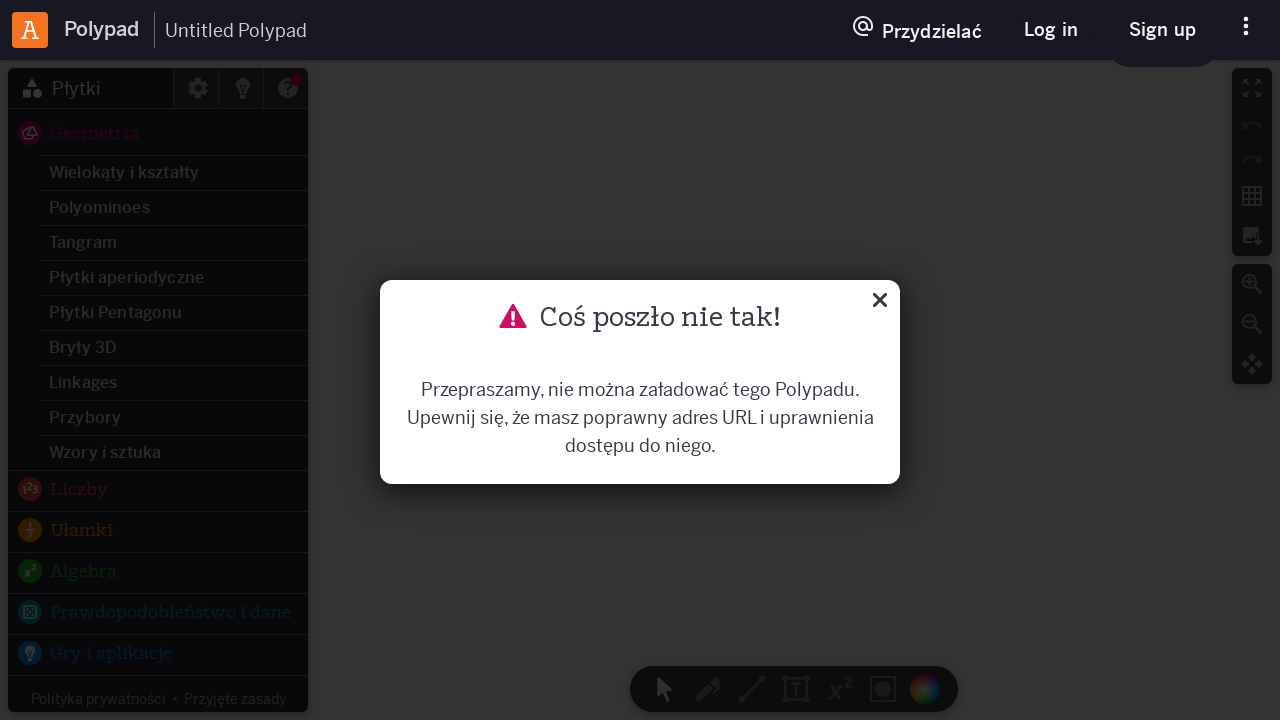

--- FILE ---
content_type: text/html; charset=utf-8
request_url: https://polypad.amplify.com/pl/p/73st1C6TuKP2dg
body_size: 15612
content:
<!DOCTYPE html><html lang="pl"><head><meta charset="utf-8"><meta content="IE=edge" http-equiv="X-UA-Compatible"><title>Polypad – Matematyczny plac zabaw</title><meta content="Uwolnij swoją kreatywność dzięki najlepszym wirtualnym manipulacjom na świecie!" name="description"><meta content="telephone=no" name="format-detection"><link href="https://polypad.amplify.com/p/73st1C6TuKP2dg" rel="canonical"><link href="https://polypad.amplify.com/p/73st1C6TuKP2dg" hreflang="x-default" rel="alternate"><link href="https://polypad.amplify.com/ar/p/73st1C6TuKP2dg" hreflang="ar" rel="alternate"><link href="https://polypad.amplify.com/cn/p/73st1C6TuKP2dg" hreflang="cn" rel="alternate"><link href="https://polypad.amplify.com/de/p/73st1C6TuKP2dg" hreflang="de" rel="alternate"><link href="https://polypad.amplify.com/es/p/73st1C6TuKP2dg" hreflang="es" rel="alternate"><link href="https://polypad.amplify.com/et/p/73st1C6TuKP2dg" hreflang="et" rel="alternate"><link href="https://polypad.amplify.com/fa/p/73st1C6TuKP2dg" hreflang="fa" rel="alternate"><link href="https://polypad.amplify.com/fr/p/73st1C6TuKP2dg" hreflang="fr" rel="alternate"><link href="https://polypad.amplify.com/he/p/73st1C6TuKP2dg" hreflang="he" rel="alternate"><link href="https://polypad.amplify.com/hi/p/73st1C6TuKP2dg" hreflang="hi" rel="alternate"><link href="https://polypad.amplify.com/hr/p/73st1C6TuKP2dg" hreflang="hr" rel="alternate"><link href="https://polypad.amplify.com/hu/p/73st1C6TuKP2dg" hreflang="hu" rel="alternate"><link href="https://polypad.amplify.com/id/p/73st1C6TuKP2dg" hreflang="id" rel="alternate"><link href="https://polypad.amplify.com/it/p/73st1C6TuKP2dg" hreflang="it" rel="alternate"><link href="https://polypad.amplify.com/ja/p/73st1C6TuKP2dg" hreflang="ja" rel="alternate"><link href="https://polypad.amplify.com/ko/p/73st1C6TuKP2dg" hreflang="ko" rel="alternate"><link href="https://polypad.amplify.com/nl/p/73st1C6TuKP2dg" hreflang="nl" rel="alternate"><link href="https://polypad.amplify.com/pl/p/73st1C6TuKP2dg" hreflang="pl" rel="alternate"><link href="https://polypad.amplify.com/pt/p/73st1C6TuKP2dg" hreflang="pt" rel="alternate"><link href="https://polypad.amplify.com/ro/p/73st1C6TuKP2dg" hreflang="ro" rel="alternate"><link href="https://polypad.amplify.com/ru/p/73st1C6TuKP2dg" hreflang="ru" rel="alternate"><link href="https://polypad.amplify.com/sv/p/73st1C6TuKP2dg" hreflang="sv" rel="alternate"><link href="https://polypad.amplify.com/th/p/73st1C6TuKP2dg" hreflang="th" rel="alternate"><link href="https://polypad.amplify.com/tr/p/73st1C6TuKP2dg" hreflang="tr" rel="alternate"><link href="https://polypad.amplify.com/uk/p/73st1C6TuKP2dg" hreflang="uk" rel="alternate"><link href="https://polypad.amplify.com/vi/p/73st1C6TuKP2dg" hreflang="vi" rel="alternate"><meta content="True" name="HandheldFriendly"><meta content="480" name="MobileOptimized"><meta content="width=device-width, initial-scale=1" name="viewport"><meta content="on" http-equiv="cleartype"><meta content="yes" name="mobile-web-app-capable"><meta content="Polypad" name="mobile-web-app-title"><meta content="#181824" name="theme-color"><link href="/manifest.json" rel="manifest"><link href="/favicons/favicon-32.png" rel="icon" sizes="32x32"><link href="/favicons/favicon-192.png" rel="icon" sizes="192x192"><meta content="yes" name="apple-mobile-web-app-capable"><meta content="Polypad" name="apple-mobile-web-app-title"><meta content="black" name="apple-mobile-web-app-status-bar-style"><link href="/favicons/apple-touch-icon.png" rel="apple-touch-icon"><meta content="Polypad" name="application-name"><meta content="/favicons/ms-config.xml" name="msapplication-config"><meta content="Uwolnij swoją kreatywność dzięki najlepszym wirtualnym manipulacjom na świecie!" name="msapplication-tooltip"><meta content="#181824" name="msapplication-navbutton-color"><meta content="#181824" name="msapplication-TileColor"><meta content="/favicons/favicon-192.png" name="msapplication-TileImage"><meta content="Polypad – Matematyczny plac zabaw" property="og:title"><meta content="Uwolnij swoją kreatywność dzięki najlepszym wirtualnym manipulacjom na świecie!" property="og:description"><meta content="https://polypad.amplify.com/pl/p/73st1C6TuKP2dg" property="og:url"><meta content="https://polypad.amplify.com/images/og-tile.png" property="og:image"><meta content="720" property="og:image:width"><meta content="360" property="og:image:height"><meta content="website" property="og:type"><meta content="Polypad" property="og:site_name"><meta content="summary_large_image" name="twitter:card"><meta content="@MathigonOrg" name="twitter:site"><link href="https://polypad.amplify.com/api/oembed?url=https%3A%2F%2Fpolypad.amplify.com%2Fpl%2Fp%2F73st1C6TuKP2dg" rel="alternate" title="Polypad oEmbed Data" type="text/xml+oembed"><link href="/polypad.a87b8535bf.css" rel="stylesheet"></head><body><noscript class="warning"><div class="warning-body"><x-icon name="logo" size="100"></x-icon><p>Aby uzyskać dostęp do Amplify, włącz JavaScript w swojej przeglądarce.</p></div></noscript><div class="pp-nav" id="amp-nav"></div><header class="dark" id="polypad-header"><div class="header-left"><button class="amplify ${user.isTeacher?'skip':''}"><img alt="A" height="60" src="/amplify.svg" width="60"></button><a href="/pl/" title="Dom"><svg viewBox="0 0 512 512" role="presentation" xmlns="http://www.w3.org/2000/svg"><path d="m0 0h512v512h-512z" fill="#0f81f1"/><g fill="#fff"><path d="m102 160.2 154-89 154 89-154 88.9z" opacity=".7"/><path d="m262 259.5 154-88.9v177.8l-154 88.9z" opacity=".5"/><path d="m96 512v-341.4l154 88.9v252.5z" opacity=".9"/></g></svg><span>Polypad</span></a><input class="canvas-title" :bind="title" maxlength="32" value="Untitled Polypad"></div><div class="header-right amp-styles"><x-popup :if="!user" animation="fade"><button class="btn rhythm-btn btn-secondary-dark btn-small btn-divided rounded-lg border popup-target" title="Assign options"><x-icon name="at" size="24"></x-icon><span>Przydzielać</span><i class="icon-v2-caret-small-down rotate-active" aria-hidden="true"></i></button><div class="popup-body"><button class="nav-link login-btn" data-ping-click="assign-classes-login">Assign to Classes</button><button class="nav-link login-btn" data-ping-click="assign-ssc-login">Single Session Code</button><button class="nav-link login-btn" data-ping-click="assign-share-login">Share Options</button></div></x-popup><button class="btn rhythm-btn btn-secondary btn-small rounded-lg border login-btn btn-secondary-dark" :show="!user" data-testid="header-login-button">Log in</button><a class="btn rhythm-btn btn-primary btn-small rounded-lg border login-btn hide-mobile btn-primary-dark" :show="!user" data-display="flex" data-ping-click="polypad-new-account" href="/auth/signup">Sign up</a><div class="more-group" :class="loading ? 'loading' : ''" :if="user"><div class="btn-combined"><button class="btn rhythm-btn btn-green btn-small border" :if="!key || canEdit" @click="save()" data-testid="header-save-button"><i class="icon-v2-save" aria-hidden="true"></i><span>Zapisać</span></button><button class="btn rhythm-btn btn-green btn-small border" :if="key &amp;&amp; !canEdit" @click="saveCopy()"><i class="icon-v2-save" aria-hidden="true"></i><span>Save Copy</span></button><x-popup :if="(key &amp;&amp; canEdit) || canRecover" animation="fade"><button class="btn rhythm-btn btn-green btn-small btn-icon border popup-target" aria-label="More options" title="More options"><i class="icon-v2-caret-small-down rotate-active" aria-hidden="true"></i></button><div class="popup-body"><button class="nav-link" :show="key &amp;&amp; canEdit" @click="saveCopy()"><x-icon name="copy"></x-icon> Duplikować</button><button class="nav-link delete" :show="key &amp;&amp; canEdit" @click="moveToTrash()"><x-icon name="delete"></x-icon> Usunąć</button><button class="nav-link" :if="canRecover" @click="recover()"><x-icon name="reset"></x-icon> Recover</button></div></x-popup></div><a class="btn rhythm-btn btn-primary-dark btn-small btn-divided rounded-lg border popup-target" :if="key &amp;&amp; user &amp;&amp; user.isTeacher &amp;&amp; classroomActivityUrl" href="${classroomActivityUrl}" title="View Assignment"><x-icon name="eye" size="24"></x-icon><span>View Assignment</span></a><x-popup :if="key &amp;&amp; user &amp;&amp; user.isTeacher &amp;&amp; classroomActivityUrl === ''" animation="fade"><button class="btn rhythm-btn btn-primary-dark btn-small btn-divided rounded-lg border popup-target" data-ping-click="assign-dropdown-open" data-testid="header-assign-button" title="Assign options"><x-icon name="at" size="24"></x-icon><span>Przydzielać</span><i class="icon-v2-caret-small-down rotate-active" aria-hidden="true"></i></button><div class="popup-body"><button class="nav-link" @click="setAssignmentRedirect('assign')" data-modal="assign" data-ping-click="assign-classes" data-testid="header-assign-dropdown-option-assign">Assign to Classes</button><button class="nav-link" @click="setAssignmentRedirect('ssc')" data-modal="assign" data-ping-click="assign-ssc" data-testid="header-assign-dropdown-option-ssc">Single Session Code</button><button class="nav-link" data-modal="share-options" data-ping-click="assign-share" data-testid="header-assign-dropdown-option-share-options">Share Options</button></div></x-popup></div><x-popup :if="user &amp;&amp; !user.isTeacher" animation="fade"><button class="btn btn-icon-ghost nav-btn popup-target" title="Dzielić"><x-icon name="share" size="28"></x-icon></button><div class="popup-body"><label class="nav-link select" :if="canEdit &amp;&amp; key &amp;&amp; user"><span>Dostęp:</span><select class="input-field" :bind="sharing" @change="updateSharing()"><option value="private">Private</option><option value="unlisted">Public unlisted</option></select></label><div :show="canShare"><div class="nav-link"><input class="input-field" @click="copyLink()" readonly value="polypad.org/${key}"></div><div class="share-row"><a class="btn classroom" aria-label="Share to Google Classroom" href="https://classroom.google.com/share?url=${shareUrl}&amp;title=${shareTitle}" rel="noopener" target="_blank" title="Google Classroom"></a><a class="btn twitter" aria-label="Share on X (Twitter)" href="https://twitter.com/intent/tweet?url=${shareUrl}&amp;text=${shareTitle}&amp;via=MathigonOrg" rel="noopener" target="_blank" title="X (Twitter)"><x-icon name="twitter" size="32"></x-icon></a><a class="btn facebook" aria-label="Share on Facebook" href="https://www.facebook.com/dialog/share?app_id=522356201246169&amp;display=page&amp;href=${shareUrl}" rel="noopener" target="_blank" title="Facebook"><x-icon name="facebook" size="32"></x-icon></a><a class="btn pinterest" aria-label="Share on Pinterest" href="https://pinterest.com/pin/create/bookmarklet/?media=${shareImg}&amp;url=${shareUrl}&amp;description=${shareTitle}" rel="noopener" target="_blank" title="Pinterest"><x-icon name="pinterest" size="32"></x-icon></a><a class="btn reddit" aria-label="Share on Reddit" href="https://reddit.com/submit?url=${shareUrl}&amp;title=${shareTitle}" rel="noopener" target="_blank" title="Reddit"><x-icon name="reddit" size="32"></x-icon></a><button class="btn btn-white" data-modal="share" title="Dzielić"><x-icon name="code" size="32"></x-icon></button></div></div></div></x-popup><x-popup :show="user &amp;&amp; !user.isTeacher" animation="fade" hidden><button class="btn btn-icon-ghost nav-btn popup-target" title="Użytkownik"><x-icon name="user" size="28"></x-icon></button><div class="popup-body"><div class="nav-link"><x-icon name="user"></x-icon> ${user.first} ${user.last} <span class="subtitle">${user.email}</span></div><a class="nav-link" href="/auth/logout"><x-icon name="logout"></x-icon>Wyloguj się</a></div></x-popup><x-popup animation="fade"><button class="btn btn-icon-ghost nav-btn popup-target" title="More options"><x-icon name="more" size="28"></x-icon></button><div class="popup-body"><button class="nav-link" data-modal="landing" data-ping-click="landing-opened"><x-icon name="lightbulb"></x-icon>Pierwsze kroki</button><a class="nav-link" href="/contest"><x-icon name="trophy"></x-icon>Konkurs plastyczny</a><a class="nav-link" href="https://www.youtube.com/playlist?list=PLzsOU-Y-kOkJMemcFtVErw49Y0NujfHTT" target="_blank"><x-icon name="youtube"></x-icon>Filmy ze wskaźnikami</a><a class="nav-link" href="/accessibility"><x-icon name="accessibility"></x-icon>Dostępność</a><hr><button class="nav-link" data-modal="language"><x-icon name="language"></x-icon>Zmień język</button><label class="nav-link"><x-icon name="brightness"></x-icon>Tryb ciemny<input class="toggle" id="dark-mode" type="checkbox"><div class="control"></div></label><!-- Global nav sometimes is missing and users will need a way to log out--><!-- This was noticed as part of Assign From Polypad build effort Oct 2025--><!-- https://amplify-education.atlassian.net/browse/PL-148?atlOrigin=eyJpIjoiYzVhNjc1MmJiNDJjNDI3ZWFiZGNmMjJiMGNkNWViMjAiLCJwIjoiaiJ9--><!-- TODO: remove this--><a class="nav-link" href="/auth/logout" :show="user"><x-icon name="logout"></x-icon>Logout</a></div></x-popup></div></header><x-modal id="language"><button class="close" aria-label="Zamknąć"><x-icon name="close"></x-icon></button><div class="modal-body"><h2 class="text-center"><x-icon name="language" size="32"></x-icon> Zmień język</h2><div class="locale-list"><a class="locale-link" href="/p/73st1C6TuKP2dg" lang="en"><img alt="" height="36" src="/images/flags/gb.png" width="36">English</a><a class="locale-link" href="/ar/p/73st1C6TuKP2dg" lang="ar"><img alt="" height="36" src="/images/flags/sa.png" width="36">عربى</a><a class="locale-link" href="/cn/p/73st1C6TuKP2dg" lang="cn"><img alt="" height="36" src="/images/flags/cn.png" width="36">中文</a><a class="locale-link" href="/de/p/73st1C6TuKP2dg" lang="de"><img alt="" height="36" src="/images/flags/de.png" width="36">Deutsch</a><a class="locale-link" href="/es/p/73st1C6TuKP2dg" lang="es"><img alt="" height="36" src="/images/flags/es.png" width="36">Español</a><a class="locale-link" href="/et/p/73st1C6TuKP2dg" lang="et"><img alt="" height="36" src="/images/flags/ee.png" width="36">Eesti</a><a class="locale-link" href="/fa/p/73st1C6TuKP2dg" lang="fa"><img alt="" height="36" src="/images/flags/ir.png" width="36">فارسی</a><a class="locale-link" href="/fr/p/73st1C6TuKP2dg" lang="fr"><img alt="" height="36" src="/images/flags/fr.png" width="36">Français</a><a class="locale-link" href="/he/p/73st1C6TuKP2dg" lang="he"><img alt="" height="36" src="/images/flags/il.png" width="36">עִברִית</a><a class="locale-link" href="/hi/p/73st1C6TuKP2dg" lang="hi"><img alt="" height="36" src="/images/flags/in.png" width="36">हिन्दी</a><a class="locale-link" href="/hr/p/73st1C6TuKP2dg" lang="hr"><img alt="" height="36" src="/images/flags/hr.png" width="36">Hrvatski</a><a class="locale-link" href="/hu/p/73st1C6TuKP2dg" lang="hu"><img alt="" height="36" src="/images/flags/hu.png" width="36">Magyar</a><a class="locale-link" href="/id/p/73st1C6TuKP2dg" lang="id"><img alt="" height="36" src="/images/flags/id.png" width="36">Bahasa Indonesia</a><a class="locale-link" href="/it/p/73st1C6TuKP2dg" lang="it"><img alt="" height="36" src="/images/flags/it.png" width="36">Italiano</a><a class="locale-link" href="/ja/p/73st1C6TuKP2dg" lang="ja"><img alt="" height="36" src="/images/flags/jp.png" width="36">日本語</a><a class="locale-link" href="/ko/p/73st1C6TuKP2dg" lang="ko"><img alt="" height="36" src="/images/flags/kr.png" width="36">한국어</a><a class="locale-link" href="/nl/p/73st1C6TuKP2dg" lang="nl"><img alt="" height="36" src="/images/flags/nl.png" width="36">Nederlands</a><a class="locale-link" href="/pl/p/73st1C6TuKP2dg" lang="pl"><img alt="" height="36" src="/images/flags/pl.png" width="36">Polski</a><a class="locale-link" href="/pt/p/73st1C6TuKP2dg" lang="pt"><img alt="" height="36" src="/images/flags/br.png" width="36">Português</a><a class="locale-link" href="/ro/p/73st1C6TuKP2dg" lang="ro"><img alt="" height="36" src="/images/flags/ro.png" width="36">Română</a><a class="locale-link" href="/ru/p/73st1C6TuKP2dg" lang="ru"><img alt="" height="36" src="/images/flags/ru.png" width="36">Русский</a><a class="locale-link" href="/sv/p/73st1C6TuKP2dg" lang="sv"><img alt="" height="36" src="/images/flags/se.png" width="36">Svenska</a><a class="locale-link" href="/th/p/73st1C6TuKP2dg" lang="th"><img alt="" height="36" src="/images/flags/th.png" width="36">ภาษาไทย</a><a class="locale-link" href="/tr/p/73st1C6TuKP2dg" lang="tr"><img alt="" height="36" src="/images/flags/tr.png" width="36">Türkçe</a><a class="locale-link" href="/uk/p/73st1C6TuKP2dg" lang="uk"><img alt="" height="36" src="/images/flags/ua.png" width="36">Українська</a><a class="locale-link" href="/vi/p/73st1C6TuKP2dg" lang="vi"><img alt="" height="36" src="/images/flags/vn.png" width="36">Tiếng Việt</a></div></div></x-modal><x-modal class="amp-styles assign-modal" id="assign"><button class="close btn btn-icon-ghost" aria-label="Zamknąć" data-testid="amplify-modal-close-button" role="button" tabindex="0"><i class="icon-v2-close" aria-hidden="true"></i></button><div class="modal-body"><h2 class="text-center">Assigning with Polypad</h2><div :if="!isEmpty"><p class="text-center text-light">Name this activity and then continue to create an assignable activity with this Polypad. We'll automatically create an activity your students can join. You'll have access to a range of teacher tools, including being able to view their work in real time. <a data-modal-action="learn-more" data-ping-click="assign-modal-learn-more" href="#">Learn more.</a></p><div class="amp-field field-inline name-activity-container"><label class="amplify-input-label" for="activity-name-input">Name your activity:</label><input class="form-control" id="activity-name-input" data-testid="assign-modal-activity-name-input" placeholder="Enter activity name" type="text"></div></div><div :if="isEmpty"><p class="text-center empty-polypad-warning" data-testid="assign-modal-empty-polypad-warning">Empty polypads cannot be assigned.</p></div><div><button class="btn rhythm-btn btn-secondary btn-small rounded-lg" data-modal-action="close" data-ping-click="assign-modal-closed" data-testid="assign-modal-cancel-button">Anuluj</button><button class="btn rhythm-btn btn-primary btn-small rounded-lg" data-ping-click="assign-modal-continue" data-testid="assign-modal-continue-button" disabled>Continue</button></div></div></x-modal><x-modal class="amp-styles share-modal" id="share-options"><button class="close btn btn-icon-ghost" aria-label="Zamknąć" data-testid="amplify-modal-close-button" role="button" tabindex="0"><i class="icon-v2-close" aria-hidden="true"></i></button><div class="modal-body"><h2>Share Options</h2><p>Share either a private or public activity link directly with students.</p><div class="amp-field field-inline access-container" :if="canEdit &amp;&amp; key &amp;&amp; user"><div class="rounded-lg" id="share-access-react-dropdown-container"></div><input class="form-control rounded-lg" @click="copyLink()" data-ping-click="share-modal-copy-link-input" readonly value="polypad.org/${key}"></div><div :show="canShare"><p>Alternatively, share using the following platforms:</p><ul class="share-container"><div><li class="share-option"><button class="btn" id="embed-share-btn" aria-label="Copy embed code" data-modal-action="copy-embed-code" data-ping-click="share-modal-copy-embed" title="Embed"><x-icon name="code" size="35"></x-icon></button><label for="embed-share-btn">Embed</label></li><li class="share-option" role="link"><button class="btn classroom" id="classroom-share-btn" aria-label="Share on Google Classroom (opens in new tab)" data-modal-action="share-classroom" data-ping-click="share-modal-classroom" title="Classroom"><x-icon name="classroom" size="35"></x-icon></button><label for="classroom-share-btn">Classroom</label></li><li class="share-option" role="link"><button class="btn twitter" id="twitter-share-btn" aria-label="Share on X (Twitter) (opens in new tab)" data-modal-action="share-twitter" data-ping-click="share-modal-twitter" title="X (Twitter)"><x-icon name="twitter" size="35"></x-icon></button><label for="twitter-share-btn">X (Twitter)</label></li></div><div><li class="share-option" role="link"><button class="btn facebook" id="facebook-share-btn" aria-label="Share on Facebook (opens in new tab)" data-modal-action="share-facebook" data-ping-click="share-modal-facebook" title="Facebook"><x-icon name="facebook" size="35"></x-icon></button><label for="facebook-share-btn">Facebook</label></li><li class="share-option" role="link"><button class="btn pinterest" id="pinterest-share-btn" aria-label="Share on Pinterest (opens in new tab)" data-modal-action="share-pinterest" data-ping-click="share-modal-pinterest" title="Pinterest"><x-icon name="pinterest" size="35"></x-icon></button><label for="pinterest-share-btn">Pinterest</label></li><li class="share-option" role="link"><button class="btn reddit" id="reddit-share-btn" aria-label="Share on Reddit (opens in new tab)" data-modal-action="share-reddit" data-ping-click="share-modal-reddit" title="Reddit"><x-icon name="reddit" size="35"></x-icon></button><label for="reddit-share-btn">Reddit</label></li></div></ul></div><div class="modal-footer"><button class="btn btn-secondary rounded-pill" data-modal-action="close" data-ping-click="share-modal-closed" data-testid="share-options-modal-cancel-button">Anuluj</button><button class="btn btn-primary rounded-pill" data-modal-action="copy-link" data-ping-click="share-modal-copy-link-footer" data-testid="share-options-modal-cancel-button">Copy Link</button></div></div></x-modal><main><div class="polypad"><p hidden>Unleash your creativity with the world’s best virtual manipulatives! Our mathematical playground is filled with unique tools that allow students to play and explore.</p><pp-sidebar aria-label="Sidebar" hidden role="region"><pp-tiles class="tabs-panel" icon="shapes" tab="Płytki"><x-accordion checkboxes closed storage="polypad.tiles"><h2 class="m-red" aria-controls="pp-section-geometry" data-key="geometry" id="pp-accordion-header-geometry"><x-icon name="geometry" size="18"></x-icon><span>Geometria</span></h2><x-accordion class="subsection" aria-labelledby="pp-accordion-header-geometry" checkboxes closed id="pp-section-geometry"><h3 aria-controls="pp-section-polygons" data-key="polygons" id="pp-accordion-header-polygons">Wielokąty i kształty</h3><section aria-labelledby="pp-accordion-header-polygons" id="pp-section-polygons"><div><div class="source-wrap" style="min-height: 172px"><div class="source" props="{&quot;shape&quot;:&quot;equ-triangle&quot;}" sidebar-data-testid="polygon-equ-triangle" tile="polygon"></div><div class="source" props="{&quot;shape&quot;:&quot;square&quot;}" sidebar-data-testid="polygon-square" tile="polygon"></div><div class="source" props="{&quot;shape&quot;:&quot;reg-pentagon&quot;}" sidebar-data-testid="polygon-reg-pentagon" tile="polygon"></div><div class="source" props="{&quot;shape&quot;:&quot;reg-hexagon&quot;}" sidebar-data-testid="polygon-reg-hexagon" tile="polygon"></div><div class="source" props="{&quot;shape&quot;:&quot;reg-heptagon&quot;}" sidebar-data-testid="polygon-reg-heptagon" tile="polygon"></div><div class="source" props="{&quot;shape&quot;:&quot;reg-octagon&quot;}" sidebar-data-testid="polygon-reg-octagon" tile="polygon"></div></div><div class="source-wrap" style="min-height: 218px"><div class="source" props="{&quot;shape&quot;:&quot;trapezium&quot;}" tile="polygon"></div><div class="source" props="{&quot;shape&quot;:&quot;rhombus&quot;}" tile="polygon"></div><div class="source" props="{&quot;shape&quot;:&quot;rhombus-2&quot;}" tile="polygon"></div><div class="source" props="{&quot;shape&quot;:&quot;rectangle&quot;}" tile="polygon"></div><div class="source" props="{&quot;shape&quot;:&quot;right-triangle&quot;}" tile="polygon"></div><div class="source" props="{&quot;shape&quot;:&quot;right-triangle-2&quot;}" tile="polygon"></div><div class="source" props="{&quot;shape&quot;:&quot;chevron&quot;}" tile="polygon"></div><div class="source" props="{&quot;shape&quot;:&quot;kite&quot;}" tile="polygon"></div><div class="source" props="{&quot;shape&quot;:&quot;dart&quot;}" tile="polygon"></div></div><div class="source-wrap" style="min-height: 101px"><div class="source" data-caption="Prostokąt" tile="rectangle"></div><div class="source" data-caption="Regularny" tile="reg-polygon"></div><div class="source" data-caption="Zwyczaj" tile="custom-polygon"></div><div class="source" data-caption="okrąg" tile="circle"></div></div></div></section><h3 aria-controls="pp-section-polyominoes" data-key="polyominoes" id="pp-accordion-header-polyominoes">Polyominoes</h3><section aria-labelledby="pp-accordion-header-polyominoes" id="pp-section-polyominoes"><div class="subtitle">Pentominoes</div><div class="source-wrap"><svg height="102" width="242"><path class="source polygon-tile" props="{&quot;index&quot;:0}" tile="polyomino"></path><path class="source polygon-tile" props="{&quot;index&quot;:1}" tile="polyomino"></path><path class="source polygon-tile" props="{&quot;index&quot;:2}" tile="polyomino"></path><path class="source polygon-tile" props="{&quot;index&quot;:3}" tile="polyomino"></path><path class="source polygon-tile" props="{&quot;index&quot;:4}" tile="polyomino"></path><path class="source polygon-tile" props="{&quot;index&quot;:5}" tile="polyomino"></path><path class="source polygon-tile" props="{&quot;index&quot;:6}" tile="polyomino"></path><path class="source polygon-tile" props="{&quot;index&quot;:7}" tile="polyomino"></path><path class="source polygon-tile" props="{&quot;index&quot;:8}" tile="polyomino"></path><path class="source polygon-tile" props="{&quot;index&quot;:9}" tile="polyomino"></path><path class="source polygon-tile" props="{&quot;index&quot;:10}" tile="polyomino"></path><path class="source polygon-tile" props="{&quot;index&quot;:11}" tile="polyomino"></path></svg></div><div class="subtitle">Tetrominoes</div><div class="source-wrap"><svg height="82" width="122"><path class="source polygon-tile" props="{&quot;index&quot;:12}" tile="polyomino"></path><path class="source polygon-tile" props="{&quot;index&quot;:13}" tile="polyomino"></path><path class="source polygon-tile" props="{&quot;index&quot;:14}" tile="polyomino"></path><path class="source polygon-tile" props="{&quot;index&quot;:15}" tile="polyomino"></path><path class="source polygon-tile" props="{&quot;index&quot;:16}" tile="polyomino"></path></svg></div></section><h3 aria-controls="pp-section-tangram" data-key="tangram" id="pp-accordion-header-tangram">Tangram</h3><section aria-labelledby="pp-accordion-header-tangram" id="pp-section-tangram"><div class="subtitle">Klasyczny Tangram</div><div class="source-wrap"><svg height="148" width="148"><path class="source polygon-tile" props="{&quot;index&quot;:0,&quot;rot&quot;:-90}" tile="tangram"></path><path class="source polygon-tile" props="{&quot;index&quot;:1,&quot;rot&quot;:0}" tile="tangram"></path><path class="source polygon-tile" props="{&quot;index&quot;:2,&quot;rot&quot;:0}" tile="tangram"></path><path class="source polygon-tile" props="{&quot;index&quot;:3,&quot;rot&quot;:0}" tile="tangram"></path><path class="source polygon-tile" props="{&quot;index&quot;:4,&quot;rot&quot;:-90}" tile="tangram"></path><path class="source polygon-tile" props="{&quot;index&quot;:5,&quot;rot&quot;:0}" tile="tangram"></path><path class="source polygon-tile" props="{&quot;index&quot;:6,&quot;rot&quot;:90}" tile="tangram"></path></svg></div><div class="subtitle">Magic Egg</div><div class="source-wrap"><svg height="190" width="148"><path class="source polygon-tile" props="{&quot;index&quot;:0,&quot;rot&quot;:-22.5}" tile="egg"></path><path class="source polygon-tile" props="{&quot;index&quot;:1,&quot;rot&quot;:22.5}" tile="egg"></path><path class="source polygon-tile" props="{&quot;index&quot;:2,&quot;rot&quot;:45}" tile="egg"></path><path class="source polygon-tile" props="{&quot;index&quot;:3,&quot;rot&quot;:-45}" tile="egg"></path><path class="source polygon-tile" props="{&quot;index&quot;:4,&quot;rot&quot;:135}" tile="egg"></path><path class="source polygon-tile" props="{&quot;index&quot;:5,&quot;rot&quot;:-135}" tile="egg"></path><path class="source polygon-tile" props="{&quot;index&quot;:6,&quot;rot&quot;:180}" tile="egg"></path><path class="source polygon-tile" props="{&quot;index&quot;:7,&quot;rot&quot;:45}" tile="egg"></path><path class="source polygon-tile" props="{&quot;index&quot;:8,&quot;rot&quot;:-45}" tile="egg"></path></svg></div></section><h3 aria-controls="pp-section-aperiodic" data-key="aperiodic" id="pp-accordion-header-aperiodic">Płytki aperiodyczne</h3><section aria-labelledby="pp-accordion-header-aperiodic" id="pp-section-aperiodic"><div class="subtitle">Kapelusz Einsteina</div><div class="source-wrap"><div class="source" tile="aperiodic-hat"></div><p class="caption">Pierwszy aperiodyczny monotyl.<br><a href="https://cs.uwaterloo.ca/~csk/hat/" target="_blank">Ucz się więcej…</a></p></div><div class="subtitle">Płytki Penrose’a</div><div class="source-wrap" style="min-height: 118px"><div class="source" tile="penrose"></div><div class="source" props="{&quot;index&quot;:1}" tile="penrose"></div><p class="caption">Białe okrągłe łuki muszą się pokrywać podczas łączenia sąsiednich płytek.</p></div><div class="subtitle">Płytki natury</div><div class="source-wrap" style="min-height: 274px"><div class="source" props="{&quot;index&quot;:1}" tile="garden"></div><div class="source" props="{&quot;index&quot;:3}" tile="garden"></div><div class="source" props="{&quot;index&quot;:4}" tile="garden"></div><div class="source" props="{&quot;index&quot;:0}" tile="garden"></div><div class="source" props="{&quot;index&quot;:6}" tile="garden"></div><div class="source" props="{&quot;index&quot;:7}" tile="garden"></div><div class="source" props="{&quot;index&quot;:2}" tile="garden"></div><div class="source" props="{&quot;index&quot;:5}" tile="garden"></div><p class="caption">Zaprojektowany przez <a href="https://www.mathartfun.com/TessPuzzles.html" target="_blank">Robert Fathauer</a></p></div></section><h3 aria-controls="pp-section-pentagons" data-key="pentagons" id="pp-accordion-header-pentagons">Płytki Pentagonu</h3><section aria-labelledby="pp-accordion-header-pentagons" id="pp-section-pentagons"><div class="source-wrap" style="min-height: 400px"><div class="source tight" props="{&quot;shape&quot;:&quot;pentagon-1&quot;}" tile="polygon"></div><div class="source tight" props="{&quot;shape&quot;:&quot;pentagon-2&quot;}" tile="polygon"></div><div class="source tight" props="{&quot;shape&quot;:&quot;pentagon-3&quot;}" tile="polygon"></div><div class="source tight" props="{&quot;shape&quot;:&quot;pentagon-4&quot;}" tile="polygon"></div><div class="source tight" props="{&quot;shape&quot;:&quot;pentagon-5&quot;}" tile="polygon"></div><div class="source tight" props="{&quot;shape&quot;:&quot;pentagon-6&quot;}" tile="polygon"></div><div class="source tight" props="{&quot;shape&quot;:&quot;pentagon-7&quot;}" tile="polygon"></div><div class="source tight" props="{&quot;shape&quot;:&quot;pentagon-8&quot;}" tile="polygon"></div><div class="source tight" props="{&quot;shape&quot;:&quot;pentagon-9&quot;}" tile="polygon"></div><div class="source tight" props="{&quot;shape&quot;:&quot;pentagon-10&quot;}" tile="polygon"></div><div class="source tight" props="{&quot;shape&quot;:&quot;pentagon-11&quot;}" tile="polygon"></div><div class="source tight" props="{&quot;shape&quot;:&quot;pentagon-12&quot;}" tile="polygon"></div><div class="source tight" props="{&quot;shape&quot;:&quot;pentagon-13&quot;}" tile="polygon"></div><div class="source tight" props="{&quot;shape&quot;:&quot;pentagon-14&quot;}" tile="polygon"></div><div class="source tight" props="{&quot;shape&quot;:&quot;pentagon-15&quot;}" tile="polygon"></div></div><div class="subtitle">Przypadki specjalne</div><div class="source-wrap" style="min-height: 100px"><div class="source" data-caption="Pryzmatyczny" props="{&quot;shape&quot;:&quot;pentagon-16&quot;}" tile="polygon"></div><div class="source" data-caption="Kair" props="{&quot;shape&quot;:&quot;pentagon-17&quot;}" tile="polygon"></div><div class="source" data-caption="Floret" props="{&quot;shape&quot;:&quot;pentagon-18&quot;}" tile="polygon"></div></div></section><h3 aria-controls="pp-section-solids" data-key="solids" id="pp-accordion-header-solids">Bryły 3D</h3><section aria-labelledby="pp-accordion-header-solids" id="pp-section-solids"><div class="subtitle">Bryły platońskie</div><div class="source-wrap ui-light-invert" style="min-height: 180px"><div class="source" data-caption="Czworościan" props="{&quot;net&quot;:&quot;Tetrahedron&quot;}" tile="polyhedron"></div><div class="source" data-caption="Sześcian" props="{&quot;net&quot;:&quot;Cube&quot;}" tile="polyhedron"></div><div class="source" data-caption="Oktaedr" props="{&quot;net&quot;:&quot;Octahedron&quot;}" tile="polyhedron"></div><div class="source" data-caption="Dwunastościan" props="{&quot;net&quot;:&quot;Dodecahedron&quot;}" tile="polyhedron"></div><div class="source" data-caption="dwudziestościan" props="{&quot;net&quot;:&quot;Icosahedron&quot;}" tile="polyhedron"></div></div><div class="subtitle">Inne wielościany</div><div class="source-wrap ui-light-invert" style="min-height: 90px"><div class="source" data-caption="Pryzmat" props="{&quot;net&quot;:&quot;Prism&quot;}" tile="polyhedron"></div><div class="source" data-caption="Piramida" props="{&quot;net&quot;:&quot;Pyramid&quot;}" tile="polyhedron"></div></div></section><h3 aria-controls="pp-section-linkage" data-key="linkage" id="pp-accordion-header-linkage">Linkages</h3><section aria-labelledby="pp-accordion-header-linkage" id="pp-section-linkage"><div class="source-wrap" style="max-width: 220px; min-height: 165px"><div class="source" props="{&quot;length&quot;:5}" tile="linkage"></div><div class="source" props="{&quot;length&quot;:7.07}" tile="linkage"></div><div class="source" props="{&quot;length&quot;:8.66}" tile="linkage"></div><div class="source" props="{&quot;length&quot;:10}" tile="linkage"></div><div class="source" props="{&quot;length&quot;:12.24}" tile="linkage"></div><div class="source" props="{&quot;length&quot;:14.14}" tile="linkage"></div></div></section><h3 aria-controls="pp-section-measuring" data-key="measuring" id="pp-accordion-header-measuring">Przybory</h3><section aria-labelledby="pp-accordion-header-measuring" id="pp-section-measuring"><div class="source-wrap" style="max-width: 220px"><div class="source" data-caption="Linijka" tile="ruler"><img class="ui-light-invert" alt="Linijka" height="80" src="/svg/ruler.svg" width="80"></div><div class="source" data-caption="Kątomierz" tile="protractor"><img class="ui-light-invert" alt="Kątomierz" height="80" src="/svg/protractor.svg" width="80"></div><div class="source" data-caption="Ustaw trójkąt" tile="set-triangle"><img class="ui-light-invert" alt="Ustaw trójkąt" height="80" src="/svg/set-triangle.svg" width="80"></div><div class="source" data-caption="Kompas" tile="compass"><img alt="Kompas" height="80" src="/svg/compass.svg" width="80"></div></div></section><h3 aria-controls="pp-section-patterns" data-key="patterns" id="pp-accordion-header-patterns">Wzory i sztuka</h3><section aria-labelledby="pp-accordion-header-patterns" id="pp-section-patterns"><div><div class="subtitle">Płytki Tantrix</div><div class="source-wrap" style="min-height: 264px"><div class="source" props="{&quot;index&quot;:0}" tile="tantrix"></div><div class="source" props="{&quot;index&quot;:1}" tile="tantrix"></div><div class="source" props="{&quot;index&quot;:2}" tile="tantrix"></div><div class="source" props="{&quot;index&quot;:3}" tile="tantrix"></div><div class="source" props="{&quot;index&quot;:4}" tile="tantrix"></div><div class="source" props="{&quot;index&quot;:5}" tile="tantrix"></div><div class="source" props="{&quot;index&quot;:6}" tile="tantrix"></div><div class="source" props="{&quot;index&quot;:7}" tile="tantrix"></div><div class="source" props="{&quot;index&quot;:8}" tile="tantrix"></div><div class="source" props="{&quot;index&quot;:9}" tile="tantrix"></div><div class="source" props="{&quot;index&quot;:10}" tile="tantrix"></div><div class="source" props="{&quot;index&quot;:11}" tile="tantrix"></div><div class="source" props="{&quot;index&quot;:12}" tile="tantrix"></div><div class="source" props="{&quot;index&quot;:13}" tile="tantrix"></div></div><div class="subtitle">Fraktale</div><div class="source-wrap" style="min-height: 156px"><div class="source" props="{&quot;index&quot;:0}" tile="fractal"></div><div class="source" props="{&quot;index&quot;:1}" tile="fractal"></div><div class="source" props="{&quot;index&quot;:2}" tile="fractal"></div><div class="source" props="{&quot;index&quot;:3}" tile="fractal"></div><div class="source" props="{&quot;index&quot;:4}" tile="fractal"></div></div><div class="subtitle">Płytki basenowe</div><div class="source-wrap" style="max-width: 220px; min-height: 132px"><div class="source" props="{&quot;index&quot;:0}" tile="kolam"></div><div class="source" props="{&quot;index&quot;:1}" tile="kolam"></div><div class="source" props="{&quot;index&quot;:2}" tile="kolam"></div><div class="source" props="{&quot;index&quot;:3}" tile="kolam"></div><div class="source" props="{&quot;index&quot;:4}" tile="kolam"></div><div class="source" props="{&quot;index&quot;:5}" tile="kolam"></div><p class="caption"><a href="https://kolamtiles.com" target="_blank">Ucz się więcej…</a></p></div><div class="subtitle">Inne kształty</div><div class="source-wrap"><div class="source" tile="arrow"></div></div></div></section></x-accordion><h2 class="m-orange" aria-controls="pp-section-numbers" data-key="numbers" id="pp-accordion-header-numbers"><x-icon name="numbers" size="18"></x-icon><span>Liczby</span></h2><x-accordion class="subsection" aria-labelledby="pp-accordion-header-numbers" checkboxes closed id="pp-section-numbers"><h3 aria-controls="pp-section-number-tiles" data-key="number-tiles" id="pp-accordion-header-number-tiles">Płytki i kostki liczb</h3><section aria-labelledby="pp-accordion-header-number-tiles" id="pp-section-number-tiles"><div class="source-wrap" style="min-height: 86px"><div class="source" props="{&quot;width&quot;:1,&quot;value&quot;:1}" tile="number-tile"></div><div class="source" props="{&quot;width&quot;:10,&quot;value&quot;:10}" tile="number-tile"></div><div class="source" props="{&quot;width&quot;:10,&quot;value&quot;:100}" tile="number-tile"></div></div><div class="source-wrap" style="min-height: 186px"><div class="source" tile="number-cube"></div><div class="source" props="{&quot;vx&quot;:1,&quot;vy&quot;:1,&quot;vz&quot;:10}" tile="number-cube"></div><div class="source" props="{&quot;vx&quot;:10,&quot;vy&quot;:1,&quot;vz&quot;:10}" tile="number-cube"></div><div class="source" props="{&quot;vx&quot;:10,&quot;vy&quot;:10,&quot;vz&quot;:10}" tile="number-cube"></div><div class="primes"><div class="input-row"><input class="input-field" :bind="vx" max="10" min="1" placeholder="x" type="number" value="5"><input class="input-field" :bind="vy" max="10" min="1" placeholder="y" type="number" value="5"><input class="input-field" :bind="vz" max="10" min="1" placeholder="z" type="number" value="5"></div><div class="source" props="{&quot;vx&quot;:${round(vx)},&quot;vy&quot;:${round(vy)},&quot;vz&quot;:${round(vz)}}" tile="number-cube"></div></div></div><div class="source-wrap" style="min-height: 88px"><div class="source" props="{&quot;colors&quot;:&quot;#fd8c00&quot;}" tile="snap-cube"></div><div class="source" props="{&quot;colors&quot;:&quot;#0f82f2&quot;}" tile="snap-cube"></div><div class="source" props="{&quot;colors&quot;:&quot;#22ab24&quot;}" tile="snap-cube"></div></div></section><h3 aria-controls="pp-section-number-bars" data-key="number-bars" id="pp-accordion-header-number-bars">Liczba słupków</h3><section aria-labelledby="pp-accordion-header-number-bars" id="pp-section-number-bars"><div class="source-wrap" style="max-width: 240px; min-height: 184px"><div class="source" props="{&quot;value&quot;:1}" tile="number-bar"></div><div class="source" props="{&quot;value&quot;:10}" tile="number-bar"></div><div class="source" props="{&quot;value&quot;:2}" tile="number-bar"></div><div class="source" props="{&quot;value&quot;:9}" tile="number-bar"></div><div class="source" props="{&quot;value&quot;:3}" tile="number-bar"></div><div class="source" props="{&quot;value&quot;:8}" tile="number-bar"></div><div class="source" props="{&quot;value&quot;:4}" tile="number-bar"></div><div class="source" props="{&quot;value&quot;:7}" tile="number-bar"></div><div class="source" props="{&quot;value&quot;:5}" tile="number-bar"></div><div class="source" props="{&quot;value&quot;:6}" tile="number-bar"></div><div class="primes"><input class="input-field" :bind="n" max="100" min="1" type="number" value="25"><div class="source" props="{&quot;value&quot;:${round(n)}, &quot;adjustable&quot;: true}" tile="number-bar"></div></div></div></section><h3 aria-controls="pp-section-number-frames" data-key="number-frames" id="pp-accordion-header-number-frames">Ramki liczbowe</h3><section aria-labelledby="pp-accordion-header-number-frames" id="pp-section-number-frames"><div class="source-wrap" style="align-items: center; min-height: 60px"><div class="source" tile="ten-frame"></div><div class="source" tile="ten-frame-counter"></div><div class="source" props="{&quot;value&quot;:-1}" tile="ten-frame-counter"></div></div><div class="source-wrap" style="min-height: 175px"><div class="source" props="{&quot;value&quot;:1}" tile="number-frame"></div><div class="source" props="{&quot;value&quot;:2}" tile="number-frame"></div><div class="source" props="{&quot;value&quot;:3}" tile="number-frame"></div><div class="source" props="{&quot;value&quot;:4}" tile="number-frame"></div><div class="source" props="{&quot;value&quot;:5}" tile="number-frame"></div><div class="source" props="{&quot;value&quot;:6}" tile="number-frame"></div><div class="source" props="{&quot;value&quot;:7}" tile="number-frame"></div><div class="source" props="{&quot;value&quot;:8}" tile="number-frame"></div><div class="source" props="{&quot;value&quot;:9}" tile="number-frame"></div><div class="source" props="{&quot;value&quot;:10}" tile="number-frame"></div></div></section><h3 aria-controls="pp-section-number-cards" data-key="number-cards" id="pp-accordion-header-number-cards">Karty liczbowe</h3><section aria-labelledby="pp-accordion-header-number-cards" id="pp-section-number-cards"><div class="source-wrap" style="min-height: 272px"><div class="source" props="{&quot;value&quot;:1}" sidebar-data-testid="number-card-1" tile="number-card"></div><div class="source" props="{&quot;value&quot;:2}" sidebar-data-testid="number-card-2" tile="number-card"></div><div class="source" props="{&quot;value&quot;:3}" sidebar-data-testid="number-card-3" tile="number-card"></div><div class="source" props="{&quot;value&quot;:4}" sidebar-data-testid="number-card-4" tile="number-card"></div><div class="source" props="{&quot;value&quot;:5}" sidebar-data-testid="number-card-5" tile="number-card"></div><div class="source" props="{&quot;value&quot;:6}" sidebar-data-testid="number-card-6" tile="number-card"></div><div class="source" props="{&quot;value&quot;:7}" sidebar-data-testid="number-card-7" tile="number-card"></div><div class="source" props="{&quot;value&quot;:8}" sidebar-data-testid="number-card-8" tile="number-card"></div><div class="source" props="{&quot;value&quot;:9}" sidebar-data-testid="number-card-9" tile="number-card"></div><div class="source" props="{&quot;value&quot;:10}" sidebar-data-testid="number-card-10" tile="number-card"></div><div class="source" props="{&quot;value&quot;:100}" sidebar-data-testid="number-card-100" tile="number-card"></div><div class="source" props="{&quot;value&quot;:1000}" sidebar-data-testid="number-card-1000" tile="number-card"></div><div class="primes"><input class="input-field" :bind="q" type="text" value="25"><div class="source" props="{&quot;valueStr&quot;:&quot;${q}&quot;}" tile="number-card"></div></div></div></section><h3 aria-controls="pp-section-number-line" data-key="number-line" id="pp-accordion-header-number-line">Numer linii</h3><section aria-labelledby="pp-accordion-header-number-line" id="pp-section-number-line"><div class="source-wrap" style="min-height: 158px"><div class="source" tile="number-line"></div><div class="source" props="{&quot;single&quot;:true,&quot;isFlipped&quot;:true,&quot;color&quot;:&quot;#cd0e66&quot;}" tile="multi-jump"></div><div class="source" props="{&quot;single&quot;:true}" tile="multi-jump"></div><div class="source" tile="multi-jump"></div></div></section><h3 aria-controls="pp-section-primes" data-key="primes" id="pp-accordion-header-primes">Kręgi czynnika pierwszego</h3><section aria-labelledby="pp-accordion-header-primes" id="pp-section-primes"><div class="source-wrap" style="min-height: 388px"><div class="source" props="{&quot;value&quot;:1}" tile="prime-disk"></div><div class="source" props="{&quot;value&quot;:2}" tile="prime-disk"></div><div class="source" props="{&quot;value&quot;:3}" tile="prime-disk"></div><div class="source" props="{&quot;value&quot;:4}" tile="prime-disk"></div><div class="source" props="{&quot;value&quot;:5}" tile="prime-disk"></div><div class="source" props="{&quot;value&quot;:6}" tile="prime-disk"></div><div class="source" props="{&quot;value&quot;:7}" tile="prime-disk"></div><div class="source" props="{&quot;value&quot;:8}" tile="prime-disk"></div><div class="source" props="{&quot;value&quot;:9}" tile="prime-disk"></div><div class="source" props="{&quot;value&quot;:10}" tile="prime-disk"></div><div class="source" props="{&quot;value&quot;:11}" tile="prime-disk"></div><div class="source" props="{&quot;value&quot;:12}" tile="prime-disk"></div><div class="source" props="{&quot;value&quot;:13}" tile="prime-disk"></div><div class="source" props="{&quot;value&quot;:14}" tile="prime-disk"></div><div class="source" props="{&quot;value&quot;:15}" tile="prime-disk"></div><div class="source" props="{&quot;value&quot;:16}" tile="prime-disk"></div><div class="source" props="{&quot;value&quot;:17}" tile="prime-disk"></div><div class="source" props="{&quot;value&quot;:18}" tile="prime-disk"></div><div class="source" props="{&quot;value&quot;:19}" tile="prime-disk"></div><div class="source" props="{&quot;value&quot;:20}" tile="prime-disk"></div><div class="primes"><input class="input-field" :bind="p" max="10000" min="1" type="number" value="25"><div class="source" props="{&quot;value&quot;:${round(p)}}" tile="prime-disk"></div></div><p class="caption" style="padding: 4px 0 0; font-size: 13px">From the game <a href="https://mathforlove.com/games/prime-climb/" target="_blank">Prime Climb</a> by Math for Love</p></div></section><h3 aria-controls="pp-section-number-dots" data-key="number-dots" id="pp-accordion-header-number-dots">Układy kropek</h3><section aria-labelledby="pp-accordion-header-number-dots" id="pp-section-number-dots"><div class="source-wrap" style="min-height: 364px"><div class="source" data-caption="2" n="2" tile="number-dot"></div><div class="source" data-caption="3" n="3" tile="number-dot"></div><div class="source" data-caption="4" n="4" tile="number-dot"></div><div class="source" data-caption="5" n="5" tile="number-dot"></div><div class="source" data-caption="6" n="6" tile="number-dot"></div><div class="source" data-caption="7" n="7" tile="number-dot"></div><div class="source" data-caption="8" n="8" tile="number-dot"></div><div class="source" data-caption="9" n="9" tile="number-dot"></div><div class="source" data-caption="10" n="10" tile="number-dot"></div><div class="source" data-caption="11" n="11" tile="number-dot"></div><div class="source" data-caption="12" n="12" tile="number-dot"></div><div class="source" data-caption="13" n="13" tile="number-dot"></div><div class="source" data-caption="14" n="14" tile="number-dot"></div><div class="source" data-caption="15" n="15" tile="number-dot"></div><div class="source" data-caption="16" n="16" tile="number-dot"></div><div class="source" data-caption="17" n="17" tile="number-dot"></div><div class="primes"><input class="input-field" :bind="r" max="100" min="1" type="number" value="18"><div class="source" :n="r" tile="number-dot"></div></div></div></section><h3 aria-controls="pp-section-number-grid" data-key="number-grid" id="pp-accordion-header-number-grid">Siatki liczbowe</h3><section aria-labelledby="pp-accordion-header-number-grid" id="pp-section-number-grid"><div class="source-wrap" style="min-height: 385px"><div class="source" data-caption="Dodanie" props="{&quot;kind&quot;:&quot;addition&quot;,&quot;rows&quot;:6,&quot;cols&quot;:6}" tile="number-grid"></div><div class="source" data-caption="Mnożenie" props="{&quot;kind&quot;:&quot;multiplication&quot;,&quot;rows&quot;:6,&quot;cols&quot;:6}" tile="number-grid"></div><div class="source" tile="number-grid"></div><div class="source" tile="decimal-grid"></div></div></section><h3 aria-controls="pp-section-number-tools" data-key="number-tools" id="pp-accordion-header-number-tools">Dodatkowe narzędzia</h3><section aria-labelledby="pp-accordion-header-number-tools" id="pp-section-number-tools"><div><div class="subtitle">Hand Tiles</div><div class="source-wrap" style="min-height: 50px"><div class="source" props="{&quot;value&quot;:0}" tile="hand-tile"></div><div class="source" props="{&quot;value&quot;:1}" tile="hand-tile"></div><div class="source" props="{&quot;value&quot;:2}" tile="hand-tile"></div><div class="source" props="{&quot;value&quot;:3}" tile="hand-tile"></div><div class="source" props="{&quot;value&quot;:4}" tile="hand-tile"></div><div class="source" props="{&quot;value&quot;:5}" tile="hand-tile"></div></div><div class="subtitle">Abacus lub Rekenrek</div><div class="source-wrap" style="min-height: 46px"><div class="source" tile="abacus"></div></div><div class="subtitle">Wybuchające kropki</div><div class="source-wrap" style="justify-content: center; min-height: 117px"><div class="source" tile="dot"></div><div class="source" props="{&quot;value&quot;:-1}" tile="dot"></div><div class="source" style="margin: 3px 15px 8px" tile="dot-machine"></div><p class="caption"><a href="https://www.explodingdots.org" target="_blank">Ucz się więcej…</a></p></div><div class="subtitle">Wiadro zera</div><div class="source-wrap" style="justify-content: center; align-items: center; min-height: 146px"><div class="source" style="margin-right: 8px" tile="bucket"></div><svg height="24" style="margin-right: 10px" width="24"><rect class="source polygon-tile" props="{&quot;expr&quot;:&quot;1&quot;}" tile="algebra"></rect></svg><svg height="24" width="24"><rect class="source polygon-tile" props="{&quot;expr&quot;:&quot;-1&quot;}" tile="algebra"></rect></svg><p class="caption"><a href="http://natbanting.com/the-bucket-of-zero/" target="_blank">Ucz się więcej…</a></p></div></div></section></x-accordion><h2 class="m-yellow" aria-controls="pp-section-fractions" data-key="fractions" id="pp-accordion-header-fractions"><x-icon name="fractions" size="18"></x-icon><span>Ułamki</span></h2><x-accordion class="subsection" aria-labelledby="pp-accordion-header-fractions" checkboxes closed id="pp-section-fractions"><h3 aria-controls="pp-section-fraction-bars" data-key="fraction-bars" id="pp-accordion-header-fraction-bars">Słupki frakcji</h3><section aria-labelledby="pp-accordion-header-fraction-bars" id="pp-section-fraction-bars"><div class="source-wrap model" style="min-height: 400px"><!-- prettier-ignore--><x-select :bind="labels"><button value="fraction" title="Ułamki"><x-icon name="fractions"></x-icon></button><button value="percentage" title="Odsetek">%</button><button class="small" value="decimal" title="Dziesiętny">0.5</button><button value="hidden" title="Nic"><x-icon name="eye-off" size="20" style="margin:2px 6px"></x-icon></button></x-select><div class="source" props="{&quot;count&quot;:1,&quot;denominator&quot;:1,&quot;labels&quot;:&quot;${labels}&quot;}" tile="fraction-bar"></div><div class="source" props="{&quot;count&quot;:2,&quot;denominator&quot;:2,&quot;labels&quot;:&quot;${labels}&quot;}" tile="fraction-bar"></div><div class="source" props="{&quot;count&quot;:3,&quot;denominator&quot;:3,&quot;labels&quot;:&quot;${labels}&quot;}" tile="fraction-bar"></div><div class="source" props="{&quot;count&quot;:4,&quot;denominator&quot;:4,&quot;labels&quot;:&quot;${labels}&quot;}" tile="fraction-bar"></div><div class="source" props="{&quot;count&quot;:5,&quot;denominator&quot;:5,&quot;labels&quot;:&quot;${labels}&quot;}" tile="fraction-bar"></div><div class="source" props="{&quot;count&quot;:6,&quot;denominator&quot;:6,&quot;labels&quot;:&quot;${labels}&quot;}" tile="fraction-bar"></div><div class="source" props="{&quot;count&quot;:7,&quot;denominator&quot;:7,&quot;labels&quot;:&quot;${labels}&quot;}" tile="fraction-bar"></div><div class="source" props="{&quot;count&quot;:8,&quot;denominator&quot;:8,&quot;labels&quot;:&quot;${labels}&quot;}" tile="fraction-bar"></div><div class="source" props="{&quot;count&quot;:9,&quot;denominator&quot;:9,&quot;labels&quot;:&quot;${labels}&quot;}" tile="fraction-bar"></div><div class="source" props="{&quot;count&quot;:10,&quot;denominator&quot;:10,&quot;labels&quot;:&quot;${labels}&quot;}" tile="fraction-bar"></div><div class="source" props="{&quot;count&quot;:11,&quot;denominator&quot;:11,&quot;labels&quot;:&quot;${labels}&quot;}" tile="fraction-bar"></div><div class="source" props="{&quot;count&quot;:12,&quot;denominator&quot;:12,&quot;labels&quot;:&quot;${labels}&quot;}" tile="fraction-bar"></div></div></section><h3 aria-controls="pp-section-fraction-circles" data-key="fraction-circles" id="pp-accordion-header-fraction-circles">Fraction Circles</h3><section aria-labelledby="pp-accordion-header-fraction-circles" id="pp-section-fraction-circles"><div class="source-wrap model" style="min-height: 240px"><!-- prettier-ignore--><x-select :bind="labelsDeg"><button value="fraction" title="Ułamki"><x-icon name="fractions"></x-icon></button><button value="percentage" title="Odsetek">%</button><button class="small" value="decimal" title="Dziesiętny">0.5</button><button class="small" value="degree" title="Stopni">90°</button><button value="hidden" title="Nic"><x-icon name="eye-off" size="20" style="margin:2px 6px"></x-icon></button></x-select><div class="source" props="{&quot;denominator&quot;:1,&quot;labels&quot;:&quot;${labelsDeg}&quot;,&quot;showUnitLabel&quot;:true}" tile="fraction-circle"></div><div class="source" props="{&quot;denominator&quot;:2,&quot;labels&quot;:&quot;${labelsDeg}&quot;,&quot;showUnitLabel&quot;:true}" tile="fraction-circle"></div><div class="source" props="{&quot;denominator&quot;:3,&quot;labels&quot;:&quot;${labelsDeg}&quot;,&quot;showUnitLabel&quot;:true}" tile="fraction-circle"></div><div class="source" props="{&quot;denominator&quot;:4,&quot;labels&quot;:&quot;${labelsDeg}&quot;,&quot;showUnitLabel&quot;:true}" tile="fraction-circle"></div><div class="source" props="{&quot;denominator&quot;:5,&quot;labels&quot;:&quot;${labelsDeg}&quot;,&quot;showUnitLabel&quot;:true}" tile="fraction-circle"></div><div class="source" props="{&quot;denominator&quot;:6,&quot;labels&quot;:&quot;${labelsDeg}&quot;,&quot;showUnitLabel&quot;:true}" tile="fraction-circle"></div><div class="source" props="{&quot;denominator&quot;:7,&quot;labels&quot;:&quot;${labelsDeg}&quot;,&quot;showUnitLabel&quot;:true}" tile="fraction-circle"></div><div class="source" props="{&quot;denominator&quot;:8,&quot;labels&quot;:&quot;${labelsDeg}&quot;,&quot;showUnitLabel&quot;:true}" tile="fraction-circle"></div><div class="source" props="{&quot;denominator&quot;:9,&quot;labels&quot;:&quot;${labelsDeg}&quot;,&quot;showUnitLabel&quot;:true}" tile="fraction-circle"></div><div class="source" props="{&quot;denominator&quot;:10,&quot;labels&quot;:&quot;${labelsDeg}&quot;,&quot;showUnitLabel&quot;:true}" tile="fraction-circle"></div><div class="source" props="{&quot;denominator&quot;:11,&quot;labels&quot;:&quot;${labelsDeg}&quot;,&quot;showUnitLabel&quot;:true}" tile="fraction-circle"></div><div class="source" props="{&quot;denominator&quot;:12,&quot;labels&quot;:&quot;${labelsDeg}&quot;,&quot;showUnitLabel&quot;:true}" tile="fraction-circle"></div></div></section></x-accordion><h2 class="m-green" aria-controls="pp-section-algebra" data-key="algebra" id="pp-accordion-header-algebra"><x-icon name="algebra" size="18"></x-icon><span>Algebra</span></h2><x-accordion class="subsection" aria-labelledby="pp-accordion-header-algebra" checkboxes closed id="pp-section-algebra"><h3 aria-controls="pp-section-algebra-tiles" data-key="algebra-tiles" id="pp-accordion-header-algebra-tiles">Płytki algebry</h3><section aria-labelledby="pp-accordion-header-algebra-tiles" id="pp-section-algebra-tiles"><div class="source-wrap" style="min-height: 388px"><svg height="188" width="178"><rect class="source polygon-tile" props="{&quot;expr&quot;:&quot;1&quot;}" tile="algebra"></rect><rect class="source polygon-tile" props="{&quot;expr&quot;:&quot;x&quot;}" tile="algebra"></rect><rect class="source polygon-tile" props="{&quot;expr&quot;:&quot;y&quot;}" tile="algebra"></rect><rect class="source polygon-tile" props="{&quot;expr&quot;:&quot;xy&quot;}" tile="algebra"></rect><rect class="source polygon-tile" props="{&quot;expr&quot;:&quot;x2&quot;}" tile="algebra"></rect><rect class="source polygon-tile" props="{&quot;expr&quot;:&quot;y2&quot;}" tile="algebra"></rect><rect class="source polygon-tile" props="{&quot;expr&quot;:&quot;x&quot;,&quot;rot&quot;:90}" tile="algebra"></rect><rect class="source polygon-tile" props="{&quot;expr&quot;:&quot;y&quot;,&quot;rot&quot;:90}" tile="algebra"></rect><rect class="source polygon-tile" props="{&quot;expr&quot;:&quot;xy&quot;,&quot;rot&quot;:90}" tile="algebra"></rect></svg><svg height="188" width="178"><rect class="source polygon-tile" props="{&quot;expr&quot;:&quot;-1&quot;}" tile="algebra"></rect><rect class="source polygon-tile" props="{&quot;expr&quot;:&quot;-x&quot;}" tile="algebra"></rect><rect class="source polygon-tile" props="{&quot;expr&quot;:&quot;-y&quot;}" tile="algebra"></rect><rect class="source polygon-tile" props="{&quot;expr&quot;:&quot;-xy&quot;}" tile="algebra"></rect><rect class="source polygon-tile" props="{&quot;expr&quot;:&quot;-x2&quot;}" tile="algebra"></rect><rect class="source polygon-tile" props="{&quot;expr&quot;:&quot;-y2&quot;}" tile="algebra"></rect></svg><x-drag label="x" max="10" min="1" name="algebraXSize" step="1"></x-drag><x-drag label="y" max="10" min="1" name="algebraYSize" step="1"></x-drag></div></section><h3 aria-controls="pp-section-balance" data-key="balance" id="pp-accordion-header-balance">Skala balansu</h3><section aria-labelledby="pp-accordion-header-balance" id="pp-section-balance"><div class="source-wrap" style="min-height: 98px"><div class="source" props="{&quot;shape&quot;:&quot;circle&quot;}" tile="token"></div><div class="source" props="{&quot;shape&quot;:&quot;square&quot;}" tile="token"></div><div class="source" props="{&quot;shape&quot;:&quot;cross&quot;}" tile="token"></div><div class="source" props="{&quot;shape&quot;:&quot;weight&quot;}" tile="token"></div><div class="source" props="{&quot;shape&quot;:&quot;star&quot;}" tile="token"></div><div class="source" props="{&quot;shape&quot;:&quot;heart&quot;}" tile="token"></div><div class="source" tile="balance"></div></div></section><h3 aria-controls="pp-section-functions" data-key="functions" id="pp-accordion-header-functions">Maszyny funkcyjne</h3><section aria-labelledby="pp-accordion-header-functions" id="pp-section-functions"><div class="source-wrap" style="min-height: 332px"><div class="source" props="{&quot;value&quot;:1}" tile="number-card"></div><div class="source" props="{&quot;value&quot;:2}" tile="number-card"></div><div class="source" props="{&quot;value&quot;:3}" tile="number-card"></div><div class="source" props="{&quot;value&quot;:4}" tile="number-card"></div><div class="source" props="{&quot;value&quot;:5}" tile="number-card"></div><div class="source" props="{&quot;value&quot;:6}" tile="number-card"></div><div class="source" props="{&quot;value&quot;:7}" tile="number-card"></div><div class="source" props="{&quot;value&quot;:8}" tile="number-card"></div><div class="primes"><input class="input-field" :bind="fv" type="text" value="10"><div class="source" props="{&quot;valueStr&quot;:&quot;${fv}&quot;}" tile="number-card"></div></div><div class="source" props="{&quot;inputs&quot;:1}" tile="function-machine"></div><div class="source" props="{&quot;inputs&quot;:2}" tile="function-machine"></div></div></section><h3 aria-controls="pp-section-axes" data-key="axes" id="pp-accordion-header-axes">Osie i tabele współrzędnych</h3><section aria-labelledby="pp-accordion-header-axes" id="pp-section-axes"><div class="source-wrap" style="min-height: 126px; align-items: center"><div class="source" tile="axes"></div><div class="source" tile="table"></div></div></section><h3 aria-controls="pp-section-sliders" data-key="sliders" id="pp-accordion-header-sliders">Zmienne suwaki</h3><section aria-labelledby="pp-accordion-header-sliders" id="pp-section-sliders"><div class="source-wrap" style="min-height: 120px"><div class="source" props="{&quot;variable&quot;:&quot;a&quot;,&quot;color&quot;:&quot;#cd0e66&quot;}" sidebar-data-testid="variable-slider-a" tile="slider"></div><div class="source" props="{&quot;variable&quot;:&quot;b&quot;,&quot;color&quot;:&quot;#0f82f2&quot;}" sidebar-data-testid="variable-slider-b" tile="slider"></div><div class="source" props="{&quot;variable&quot;:&quot;c&quot;,&quot;color&quot;:&quot;#22ab24&quot;}" sidebar-data-testid="variable-slider-c" tile="slider"></div><div class="source" props="{&quot;variable&quot;:&quot;d&quot;,&quot;color&quot;:&quot;#fd8c00&quot;}" sidebar-data-testid="variable-slider-d" tile="slider"></div></div></section></x-accordion><h2 class="m-teal" aria-controls="pp-section-probability" data-key="probability" id="pp-accordion-header-probability"><x-icon name="probability" size="18"></x-icon><span>Prawdopodobieństwo i dane</span></h2><x-accordion class="subsection" aria-labelledby="pp-accordion-header-probability" checkboxes closed id="pp-section-probability"><h3 aria-controls="pp-section-random" data-key="random" id="pp-accordion-header-random">Monety, kości i błystki</h3><section aria-labelledby="pp-accordion-header-random" id="pp-section-random"><div class="source-wrap" style="min-height: 181px"><div class="source" data-caption="ten" tile="dice"></div><div class="source" data-caption="Moneta" tile="coin"></div><div class="source" data-caption="Liczba losowa" tile="random"></div><div class="source" data-caption="Mundur" tile="spinner"></div><div class="source" data-caption="Zwyczaj" tile="custom-spinner"></div></div></section><h3 aria-controls="pp-section-charts" data-key="charts" id="pp-accordion-header-charts">Wykresy i statystyki</h3><section aria-labelledby="pp-accordion-header-charts" id="pp-section-charts"><div><div class="source-wrap" style="min-height: 322px"><div class="source" data-caption="Wykres kolumnowy" sidebar-data-testid="column-chart" tile="chart"><svg height="65" viewBox="0 0 90 65" width="90" xmlns="http://www.w3.org/2000/svg"><path d="m6 42h11v21h-11z" fill="#cd0e66"/><path d="m17 17h11v46h-11z" fill="#0f82f2"/><path d="m34 29h11v34h-11z" fill="#cd0e66"/><path d="m45 36h11v27h-11z" fill="#0f82f2"/><path d="m62 20h11v43h-11z" fill="#cd0e66"/><path d="m73 4h11v59h-11z" fill="#0f82f2"/><path d="m2 2v61h86" fill="none" stroke="var(--canvas-bg)" stroke-width="2"/></svg>
</div><div class="source" data-caption="Wykres wierszy" props="{&quot;kind&quot;:&quot;row&quot;}" sidebar-data-testid="row-chart" tile="chart"><svg height="65" viewBox="0 0 90 65" width="90" xmlns="http://www.w3.org/2000/svg"><g fill="#0f82f2"><path d="m2 4h84v8h-84z"/><path d="m2 24h39v8h-39z"/><path d="m2 44h67v8h-67z"/></g><path d="m2 52h30v8h-30z" fill="#cd0e66"/><path d="m2 32h50v8h-50z" fill="#cd0e66"/><path d="m2 12h60v8h-60z" fill="#cd0e66"/><path d="m2 2v61h86" fill="none" stroke="var(--canvas-bg)" stroke-width="2"/></svg>
</div><div class="source" data-caption="Wykres liniowy" props="{&quot;kind&quot;:&quot;line&quot;}" sidebar-data-testid="line-chart" tile="chart"><svg height="65" viewBox="0 0 90 65" width="90" xmlns="http://www.w3.org/2000/svg"><g fill="none"><path d="m6 51 40-18 40-8" stroke="#cd0e66" stroke-width="4"/><path d="m6 22 40 23 40-40" stroke="#0f82f2" stroke-width="4"/><path d="m2 2v61h86" stroke="var(--canvas-bg)" stroke-width="2"/></g></svg>
</div><div class="source" data-caption="Wykres powierzchniowy" props="{&quot;kind&quot;:&quot;area&quot;,&quot;layout&quot;:&quot;stacked&quot;}" sidebar-data-testid="area-chart" tile="chart"><svg height="65" viewBox="0 0 90 65" width="90" xmlns="http://www.w3.org/2000/svg"><path d="m86 52h-84v-28l42 4 42-24z" fill="#0f82f2"/><path d="m86 63h-84v-12l42-9 42-4z" fill="#cd0e66"/><path d="m2 2v61h86" fill="none" stroke="var(--canvas-bg)" stroke-width="2"/></svg>
</div><div class="source" data-caption="Wykres kołowy" sidebar-data-testid="pie-chart" tile="pie-chart"><svg height="65" viewBox="0 0 90 65" width="90" xmlns="http://www.w3.org/2000/svg"><g stroke="var(--canvas-bg)"><path d="m45 32.48-10.26 28.17a30 30 0 0 1 -17.92-38.42 29.49 29.49 0 0 1 28.18-19.73z" fill="#0f82f2"/><path d="m45 32.48 29.54-5.21a30 30 0 0 1 -24.33 34.73 28.74 28.74 0 0 1 -15.47-1.36z" fill="#22ab24"/><path d="m45 32.48v-29.98a29.74 29.74 0 0 1 29.54 24.77z" fill="#cd0e66"/></g></svg>
</div><div class="source" data-caption="Wykres pączkowy" props="{&quot;kind&quot;:&quot;donut&quot;}" sidebar-data-testid="donut-chart" tile="pie-chart"><svg height="65" viewBox="0 0 90 65" width="90" xmlns="http://www.w3.org/2000/svg"><g stroke="var(--canvas-bg)"><path d="m30 32.5a15 15 0 0 1 15-15v-15a29.49 29.49 0 0 0 -28.18 19.73 30 30 0 0 0 17.92 38.42l5.13-14.07a15 15 0 0 1 -9.87-14.08z" fill="#0f82f2"/><path d="m74.54 27.27-14.78 2.61a15 15 0 0 1 -19.89 16.7l-5.13 14.07a28.74 28.74 0 0 0 15.47 1.35 30 30 0 0 0 24.33-34.73z" fill="#22ab24"/><path d="m59.76 29.88 14.78-2.61a29.74 29.74 0 0 0 -29.54-24.77v15a15 15 0 0 1 14.76 12.38z" fill="#cd0e66"/></g></svg>
</div><div class="source" data-caption="Pudełko i fabuła wąsów" tile="box-whisker"></div></div><div class="source-wrap" style="min-height: 133px; align-items: center"><div class="source" tile="axes"></div><div class="source" tile="table"></div></div></div></section><h3 aria-controls="pp-section-playing-cards" data-key="playing-cards" id="pp-accordion-header-playing-cards">Grać w karty</h3><section aria-labelledby="pp-accordion-header-playing-cards" id="pp-section-playing-cards"><div class="source-wrap model" style="justify-content: center; min-height: 372px"><x-select :bind="suit"><button title="Kluby" value="C"><x-icon name="clubs"></x-icon></button><button title="Pik" value="S"><x-icon name="spades"></x-icon></button><button title="Kiery" value="H"><x-icon name="hearts"></x-icon></button><button title="Diamenty" value="D"><x-icon name="diamonds"></x-icon></button></x-select><div class="source" props="{&quot;cards&quot;:&quot;2${suit}&quot;}" tile="card"></div><div class="source" props="{&quot;cards&quot;:&quot;3${suit}&quot;}" tile="card"></div><div class="source" props="{&quot;cards&quot;:&quot;4${suit}&quot;}" tile="card"></div><div class="source" props="{&quot;cards&quot;:&quot;5${suit}&quot;}" tile="card"></div><div class="source" props="{&quot;cards&quot;:&quot;6${suit}&quot;}" tile="card"></div><div class="source" props="{&quot;cards&quot;:&quot;7${suit}&quot;}" tile="card"></div><div class="source" props="{&quot;cards&quot;:&quot;8${suit}&quot;}" tile="card"></div><div class="source" props="{&quot;cards&quot;:&quot;9${suit}&quot;}" tile="card"></div><div class="source" props="{&quot;cards&quot;:&quot;0${suit}&quot;}" tile="card"></div><div class="source" props="{&quot;cards&quot;:&quot;J${suit}&quot;}" tile="card"></div><div class="source" props="{&quot;cards&quot;:&quot;Q${suit}&quot;}" tile="card"></div><div class="source" props="{&quot;cards&quot;:&quot;K${suit}&quot;}" tile="card"></div><div class="source" props="{&quot;cards&quot;:&quot;A${suit}&quot;}" tile="card"></div><div class="source" props="{&quot;cards&quot;:&quot;JJ&quot;}" tile="card"></div><div class="source" data-caption="Talia 52" props="{&quot;cards&quot;:&quot;deck&quot;}" tile="card"></div></div></section><h3 aria-controls="pp-section-polyhedral-dice" data-key="polyhedral-dice" id="pp-accordion-header-polyhedral-dice">Kości wielościenne</h3><section aria-labelledby="pp-accordion-header-polyhedral-dice" id="pp-section-polyhedral-dice"><div class="source-wrap ui-light-invert" style="min-height: 180px"><div class="source" data-caption="d4" tile="polyhedral-dice"></div><div class="source" data-caption="d6" props="{&quot;faceCount&quot;:6}" tile="polyhedral-dice"></div><div class="source" data-caption="d8" props="{&quot;faceCount&quot;:8}" tile="polyhedral-dice"></div><div class="source" data-caption="d10" props="{&quot;faceCount&quot;:10}" tile="polyhedral-dice"></div><div class="source" data-caption="d12" props="{&quot;faceCount&quot;:12}" tile="polyhedral-dice"></div><div class="source" data-caption="d20" props="{&quot;faceCount&quot;:20}" tile="polyhedral-dice"></div></div></section><h3 aria-controls="pp-section-non-trans-dice" data-key="non-trans-dice" id="pp-accordion-header-non-trans-dice">Kości nieprzechodnie</h3><section aria-labelledby="pp-accordion-header-non-trans-dice" id="pp-section-non-trans-dice"><div class="subtitle">Kości klasyczne</div><div class="source-wrap" style="min-height:82px"><div class="source" props="{&quot;faces&quot;:&quot;3,3,3,3,3,6&quot;,&quot;color&quot;:&quot;#cd0e66&quot;}" tile="dice"></div><div class="source" props="{&quot;faces&quot;:&quot;2,2,2,5,5,5&quot;,&quot;color&quot;:&quot;#0f82f2&quot;}" tile="dice"></div><div class="source" props="{&quot;faces&quot;:&quot;1,4,4,4,4,4&quot;,&quot;color&quot;:&quot;#22ab24&quot;}" tile="dice"></div></div><div class="subtitle">Eron mówi</div><div class="source-wrap" style="min-height:82px"><div class="source" props="{&quot;faces&quot;:&quot;3,3,3,3,3,3&quot;,&quot;color&quot;:&quot;#cd0e66&quot;}" tile="dice"></div><div class="source" props="{&quot;faces&quot;:&quot;2,2,2,2,6,6&quot;,&quot;color&quot;:&quot;#0f82f2&quot;}" tile="dice"></div><div class="source" props="{&quot;faces&quot;:&quot;1,1,1,5,5,5&quot;,&quot;color&quot;:&quot;#22ab24&quot;}" tile="dice"></div><div class="source" props="{&quot;faces&quot;:&quot;0,0,4,4,4,4&quot;,&quot;color&quot;:&quot;#fd8c00&quot;}" tile="dice"></div></div><div class="subtitle">Kostki Brudu</div><div class="source-wrap" style="max-width:220px;min-height:164px"><div class="source" props="{&quot;faces&quot;:&quot;2,2,2,7,7,7&quot;,&quot;color&quot;:&quot;#cd0e66&quot;}" tile="dice"></div><div class="source" props="{&quot;faces&quot;:&quot;1,1,6,6,6,6&quot;,&quot;color&quot;:&quot;#0f82f2&quot;}" tile="dice"></div><div class="source" props="{&quot;faces&quot;:&quot;0,5,5,5,5,5&quot;,&quot;color&quot;:&quot;#22ab24&quot;}" tile="dice"></div><div class="source" props="{&quot;faces&quot;:&quot;4,4,4,4,4,9&quot;,&quot;color&quot;:&quot;#fd8c00&quot;}" tile="dice"></div><div class="source" props="{&quot;faces&quot;:&quot;3,3,3,3,8,8&quot;,&quot;color&quot;:&quot;#eb4726&quot;}" tile="dice"></div></div></section></x-accordion><h2 class="m-blue" aria-controls="pp-section-applications" data-key="applications" id="pp-accordion-header-applications"><x-icon name="lightbulb" size="18"></x-icon><span>Gry i aplikacje</span></h2><x-accordion class="subsection" aria-labelledby="pp-accordion-header-applications" checkboxes closed id="pp-section-applications"><h3 aria-controls="pp-section-music" data-key="music" id="pp-accordion-header-music">Muzyka</h3><section aria-labelledby="pp-accordion-header-music" id="pp-section-music"><div class="source-wrap" style="min-height: 211px"><div class="source" data-caption="Klawiatura" tile="piano"></div><div class="source" data-caption="Ścieżka" tile="song"></div></div></section><h3 aria-controls="pp-section-letters" data-key="letters" id="pp-accordion-header-letters">Letters and Words</h3><section aria-labelledby="pp-accordion-header-letters" id="pp-section-letters"><div class="source-wrap model" style="min-height: 272px"><x-select :bind="upper"><button title="Lowercase" value="false">a</button><button title="Uppercase" value="true">A</button></x-select><div class="source" :show="upper === 'true'" props="{&quot;text&quot;:&quot;A&quot;,&quot;sound&quot;:&quot;a&quot;,&quot;volume&quot;:4}" sidebar-data-testid="letter-A" tile="letter"></div><div class="source" :show="upper !== 'true'" props="{&quot;text&quot;:&quot;a&quot;,&quot;sound&quot;:&quot;a&quot;,&quot;volume&quot;:4}" sidebar-data-testid="letter-a" tile="letter"></div><div class="source" :show="upper === 'true'" props="{&quot;text&quot;:&quot;B&quot;,&quot;sound&quot;:&quot;b&quot;,&quot;volume&quot;:4}" sidebar-data-testid="letter-B" tile="letter"></div><div class="source" :show="upper !== 'true'" props="{&quot;text&quot;:&quot;b&quot;,&quot;sound&quot;:&quot;b&quot;,&quot;volume&quot;:4}" sidebar-data-testid="letter-b" tile="letter"></div><div class="source" :show="upper === 'true'" props="{&quot;text&quot;:&quot;C&quot;,&quot;sound&quot;:&quot;c&quot;,&quot;volume&quot;:4}" sidebar-data-testid="letter-C" tile="letter"></div><div class="source" :show="upper !== 'true'" props="{&quot;text&quot;:&quot;c&quot;,&quot;sound&quot;:&quot;c&quot;,&quot;volume&quot;:4}" sidebar-data-testid="letter-c" tile="letter"></div><div class="source" :show="upper === 'true'" props="{&quot;text&quot;:&quot;D&quot;,&quot;sound&quot;:&quot;d&quot;,&quot;volume&quot;:4}" sidebar-data-testid="letter-D" tile="letter"></div><div class="source" :show="upper !== 'true'" props="{&quot;text&quot;:&quot;d&quot;,&quot;sound&quot;:&quot;d&quot;,&quot;volume&quot;:4}" sidebar-data-testid="letter-d" tile="letter"></div><div class="source" :show="upper === 'true'" props="{&quot;text&quot;:&quot;E&quot;,&quot;sound&quot;:&quot;e&quot;,&quot;volume&quot;:4}" sidebar-data-testid="letter-E" tile="letter"></div><div class="source" :show="upper !== 'true'" props="{&quot;text&quot;:&quot;e&quot;,&quot;sound&quot;:&quot;e&quot;,&quot;volume&quot;:4}" sidebar-data-testid="letter-e" tile="letter"></div><div class="source" :show="upper === 'true'" props="{&quot;text&quot;:&quot;F&quot;,&quot;sound&quot;:&quot;f&quot;,&quot;volume&quot;:4}" sidebar-data-testid="letter-F" tile="letter"></div><div class="source" :show="upper !== 'true'" props="{&quot;text&quot;:&quot;f&quot;,&quot;sound&quot;:&quot;f&quot;,&quot;volume&quot;:4}" sidebar-data-testid="letter-f" tile="letter"></div><div class="source" :show="upper === 'true'" props="{&quot;text&quot;:&quot;G&quot;,&quot;sound&quot;:&quot;g&quot;,&quot;volume&quot;:4}" sidebar-data-testid="letter-G" tile="letter"></div><div class="source" :show="upper !== 'true'" props="{&quot;text&quot;:&quot;g&quot;,&quot;sound&quot;:&quot;g&quot;,&quot;volume&quot;:4}" sidebar-data-testid="letter-g" tile="letter"></div><div class="source" :show="upper === 'true'" props="{&quot;text&quot;:&quot;H&quot;,&quot;sound&quot;:&quot;h&quot;,&quot;volume&quot;:4}" sidebar-data-testid="letter-H" tile="letter"></div><div class="source" :show="upper !== 'true'" props="{&quot;text&quot;:&quot;h&quot;,&quot;sound&quot;:&quot;h&quot;,&quot;volume&quot;:4}" sidebar-data-testid="letter-h" tile="letter"></div><div class="source" :show="upper === 'true'" props="{&quot;text&quot;:&quot;I&quot;,&quot;sound&quot;:&quot;i&quot;,&quot;volume&quot;:4}" sidebar-data-testid="letter-I" tile="letter"></div><div class="source" :show="upper !== 'true'" props="{&quot;text&quot;:&quot;i&quot;,&quot;sound&quot;:&quot;i&quot;,&quot;volume&quot;:4}" sidebar-data-testid="letter-i" tile="letter"></div><div class="source" :show="upper === 'true'" props="{&quot;text&quot;:&quot;J&quot;,&quot;sound&quot;:&quot;j&quot;,&quot;volume&quot;:4}" sidebar-data-testid="letter-J" tile="letter"></div><div class="source" :show="upper !== 'true'" props="{&quot;text&quot;:&quot;j&quot;,&quot;sound&quot;:&quot;j&quot;,&quot;volume&quot;:4}" sidebar-data-testid="letter-j" tile="letter"></div><div class="source" :show="upper === 'true'" props="{&quot;text&quot;:&quot;K&quot;,&quot;sound&quot;:&quot;k&quot;,&quot;volume&quot;:4}" sidebar-data-testid="letter-K" tile="letter"></div><div class="source" :show="upper !== 'true'" props="{&quot;text&quot;:&quot;k&quot;,&quot;sound&quot;:&quot;k&quot;,&quot;volume&quot;:4}" sidebar-data-testid="letter-k" tile="letter"></div><div class="source" :show="upper === 'true'" props="{&quot;text&quot;:&quot;L&quot;,&quot;sound&quot;:&quot;l&quot;,&quot;volume&quot;:4}" sidebar-data-testid="letter-L" tile="letter"></div><div class="source" :show="upper !== 'true'" props="{&quot;text&quot;:&quot;l&quot;,&quot;sound&quot;:&quot;l&quot;,&quot;volume&quot;:4}" sidebar-data-testid="letter-l" tile="letter"></div><div class="source" :show="upper === 'true'" props="{&quot;text&quot;:&quot;M&quot;,&quot;sound&quot;:&quot;m&quot;,&quot;volume&quot;:4}" sidebar-data-testid="letter-M" tile="letter"></div><div class="source" :show="upper !== 'true'" props="{&quot;text&quot;:&quot;m&quot;,&quot;sound&quot;:&quot;m&quot;,&quot;volume&quot;:4}" sidebar-data-testid="letter-m" tile="letter"></div><div class="source" :show="upper === 'true'" props="{&quot;text&quot;:&quot;N&quot;,&quot;sound&quot;:&quot;n&quot;,&quot;volume&quot;:4}" sidebar-data-testid="letter-N" tile="letter"></div><div class="source" :show="upper !== 'true'" props="{&quot;text&quot;:&quot;n&quot;,&quot;sound&quot;:&quot;n&quot;,&quot;volume&quot;:4}" sidebar-data-testid="letter-n" tile="letter"></div><div class="source" :show="upper === 'true'" props="{&quot;text&quot;:&quot;O&quot;,&quot;sound&quot;:&quot;o&quot;,&quot;volume&quot;:4}" sidebar-data-testid="letter-O" tile="letter"></div><div class="source" :show="upper !== 'true'" props="{&quot;text&quot;:&quot;o&quot;,&quot;sound&quot;:&quot;o&quot;,&quot;volume&quot;:4}" sidebar-data-testid="letter-o" tile="letter"></div><div class="source" :show="upper === 'true'" props="{&quot;text&quot;:&quot;P&quot;,&quot;sound&quot;:&quot;p&quot;,&quot;volume&quot;:4}" sidebar-data-testid="letter-P" tile="letter"></div><div class="source" :show="upper !== 'true'" props="{&quot;text&quot;:&quot;p&quot;,&quot;sound&quot;:&quot;p&quot;,&quot;volume&quot;:4}" sidebar-data-testid="letter-p" tile="letter"></div><div class="source" :show="upper === 'true'" props="{&quot;text&quot;:&quot;Q&quot;,&quot;sound&quot;:&quot;q&quot;,&quot;volume&quot;:4}" sidebar-data-testid="letter-Q" tile="letter"></div><div class="source" :show="upper !== 'true'" props="{&quot;text&quot;:&quot;q&quot;,&quot;sound&quot;:&quot;q&quot;,&quot;volume&quot;:4}" sidebar-data-testid="letter-q" tile="letter"></div><div class="source" :show="upper === 'true'" props="{&quot;text&quot;:&quot;R&quot;,&quot;sound&quot;:&quot;r&quot;,&quot;volume&quot;:4}" sidebar-data-testid="letter-R" tile="letter"></div><div class="source" :show="upper !== 'true'" props="{&quot;text&quot;:&quot;r&quot;,&quot;sound&quot;:&quot;r&quot;,&quot;volume&quot;:4}" sidebar-data-testid="letter-r" tile="letter"></div><div class="source" :show="upper === 'true'" props="{&quot;text&quot;:&quot;S&quot;,&quot;sound&quot;:&quot;s&quot;,&quot;volume&quot;:4}" sidebar-data-testid="letter-S" tile="letter"></div><div class="source" :show="upper !== 'true'" props="{&quot;text&quot;:&quot;s&quot;,&quot;sound&quot;:&quot;s&quot;,&quot;volume&quot;:4}" sidebar-data-testid="letter-s" tile="letter"></div><div class="source" :show="upper === 'true'" props="{&quot;text&quot;:&quot;T&quot;,&quot;sound&quot;:&quot;t&quot;,&quot;volume&quot;:4}" sidebar-data-testid="letter-T" tile="letter"></div><div class="source" :show="upper !== 'true'" props="{&quot;text&quot;:&quot;t&quot;,&quot;sound&quot;:&quot;t&quot;,&quot;volume&quot;:4}" sidebar-data-testid="letter-t" tile="letter"></div><div class="source" :show="upper === 'true'" props="{&quot;text&quot;:&quot;U&quot;,&quot;sound&quot;:&quot;u&quot;,&quot;volume&quot;:4}" sidebar-data-testid="letter-U" tile="letter"></div><div class="source" :show="upper !== 'true'" props="{&quot;text&quot;:&quot;u&quot;,&quot;sound&quot;:&quot;u&quot;,&quot;volume&quot;:4}" sidebar-data-testid="letter-u" tile="letter"></div><div class="source" :show="upper === 'true'" props="{&quot;text&quot;:&quot;V&quot;,&quot;sound&quot;:&quot;v&quot;,&quot;volume&quot;:4}" sidebar-data-testid="letter-V" tile="letter"></div><div class="source" :show="upper !== 'true'" props="{&quot;text&quot;:&quot;v&quot;,&quot;sound&quot;:&quot;v&quot;,&quot;volume&quot;:4}" sidebar-data-testid="letter-v" tile="letter"></div><div class="source" :show="upper === 'true'" props="{&quot;text&quot;:&quot;W&quot;,&quot;sound&quot;:&quot;w&quot;,&quot;volume&quot;:4}" sidebar-data-testid="letter-W" tile="letter"></div><div class="source" :show="upper !== 'true'" props="{&quot;text&quot;:&quot;w&quot;,&quot;sound&quot;:&quot;w&quot;,&quot;volume&quot;:4}" sidebar-data-testid="letter-w" tile="letter"></div><div class="source" :show="upper === 'true'" props="{&quot;text&quot;:&quot;X&quot;,&quot;sound&quot;:&quot;x&quot;,&quot;volume&quot;:4}" sidebar-data-testid="letter-X" tile="letter"></div><div class="source" :show="upper !== 'true'" props="{&quot;text&quot;:&quot;x&quot;,&quot;sound&quot;:&quot;x&quot;,&quot;volume&quot;:4}" sidebar-data-testid="letter-x" tile="letter"></div><div class="source" :show="upper === 'true'" props="{&quot;text&quot;:&quot;Y&quot;,&quot;sound&quot;:&quot;y&quot;,&quot;volume&quot;:4}" sidebar-data-testid="letter-Y" tile="letter"></div><div class="source" :show="upper !== 'true'" props="{&quot;text&quot;:&quot;y&quot;,&quot;sound&quot;:&quot;y&quot;,&quot;volume&quot;:4}" sidebar-data-testid="letter-y" tile="letter"></div><div class="source" :show="upper === 'true'" props="{&quot;text&quot;:&quot;Z&quot;,&quot;sound&quot;:&quot;z&quot;,&quot;volume&quot;:4}" sidebar-data-testid="letter-Z" tile="letter"></div><div class="source" :show="upper !== 'true'" props="{&quot;text&quot;:&quot;z&quot;,&quot;sound&quot;:&quot;z&quot;,&quot;volume&quot;:4}" sidebar-data-testid="letter-z" tile="letter"></div><div class="source" :show="upper === 'true'" props="{&quot;text&quot;:&quot;.&quot;,&quot;sound&quot;:&quot;.&quot;,&quot;volume&quot;:4}" sidebar-data-testid="letter-." tile="letter"></div><div class="source" :show="upper !== 'true'" props="{&quot;text&quot;:&quot;.&quot;,&quot;sound&quot;:&quot;.&quot;,&quot;volume&quot;:4}" sidebar-data-testid="letter-." tile="letter"></div><div class="source" :show="upper === 'true'" props="{&quot;text&quot;:&quot;!&quot;,&quot;sound&quot;:&quot;!&quot;,&quot;volume&quot;:4}" sidebar-data-testid="letter-!" tile="letter"></div><div class="source" :show="upper !== 'true'" props="{&quot;text&quot;:&quot;!&quot;,&quot;sound&quot;:&quot;!&quot;,&quot;volume&quot;:4}" sidebar-data-testid="letter-!" tile="letter"></div><div class="source" :show="upper === 'true'" props="{&quot;text&quot;:&quot;?&quot;,&quot;sound&quot;:&quot;?&quot;,&quot;volume&quot;:4}" sidebar-data-testid="letter-?" tile="letter"></div><div class="source" :show="upper !== 'true'" props="{&quot;text&quot;:&quot;?&quot;,&quot;sound&quot;:&quot;?&quot;,&quot;volume&quot;:4}" sidebar-data-testid="letter-?" tile="letter"></div><div class="source" :show="upper === 'true'" props="{&quot;text&quot;:&quot; &quot;,&quot;sound&quot;:&quot; &quot;,&quot;volume&quot;:4}" sidebar-data-testid="letter- " tile="letter"></div><div class="source" :show="upper !== 'true'" props="{&quot;text&quot;:&quot; &quot;,&quot;sound&quot;:&quot; &quot;,&quot;volume&quot;:4}" sidebar-data-testid="letter- " tile="letter"></div></div><div class="letters-text-box"><textarea class="input-field" id="textish" field-sizing="content" sidebar-data-testid="letters-textarea" type="text" value=""></textarea><button sidebar-data-testid="letters-create-button"><x-icon name="forward"></x-icon></button></div></section><h3 aria-controls="pp-section-organisms" data-key="organisms" id="pp-accordion-header-organisms">Organisms</h3><section aria-labelledby="pp-accordion-header-organisms" id="pp-section-organisms"><div class="source-wrap model"><div class="source" data-caption="Bird" props="{&quot;species&quot;:&quot;bird&quot;,&quot;attributes&quot;:&quot;{\&quot;Beak_size\&quot;:\&quot;${beakSize}\&quot;,\&quot;Body_coloration\&quot;:\&quot;${bodyColor}\&quot;,\&quot;Beak_coloration\&quot;:\&quot;${beakColor}\&quot;}&quot;}" tile="organism"></div><div class="input-dropdown"><label>Rozmiar dzioba:</label><select class="input-field select-field" :bind="beakSize"><option selected value="Dr">Duży</option><option value="rr">Mały</option></select></div><!--.input-dropdown--><!--  label Body size:--><!--  select.input-field.select-field(:bind="bodySize")--><!--    option(selected value="Dr") Large--><!--    option(value="rr") Small--><!--.input-dropdown--><!--  label Head stripes:--><!--  select.input-field.select-field(:bind="stripes")--><!--    option(selected value="Dr") White and black--><!--    option(value="rr") White and grey--><div class="input-dropdown"><label>Kolor piór:</label><select class="input-field select-field" :bind="bodyColor"><option selected value="Dr">Brązowy i szary</option><option value="rr">Biały i szary</option></select></div><div class="input-dropdown"><label>Kolor dzioba:</label><select class="input-field select-field" :bind="beakColor"><option selected value="Dr">Żółty</option><option value="rr">Pomarańczowy</option></select></div><div class="source-wrap"><div class="subtitle">Genetic Combiner<div class="source" props="{&quot;inputs&quot;:2,&quot;genetic&quot;:true}" tile="function-machine"></div></div></div></div></section><h3 aria-controls="pp-section-logic" data-key="logic" id="pp-accordion-header-logic">Logika i informatyka</h3><section aria-labelledby="pp-accordion-header-logic" id="pp-section-logic"><div class="source-wrap" style="min-height: 93px"><div class="subtitle">Wejścia</div><div class="source" data-caption="Przycisk" tile="logic-button"></div><div class="source" data-caption="Przełącznik" tile="logic-switch"></div><div class="source" data-caption="Metronom" tile="logic-metronome"></div></div><div class="source-wrap" style="min-height: 93px"><div class="subtitle">Wyjścia</div><div class="source" data-caption="Lekki" tile="logic-bulb"></div><div class="source" data-caption="Głośnik" tile="logic-speaker"></div><div class="source" data-caption="Wyświetlacz" tile="logic-display"></div></div><div class="source-wrap" style="min-height: 154px"><div class="subtitle">Bramki logiczne</div><div class="source" data-caption="and" props="{&quot;gate&quot;:&quot;and&quot;}" tile="logic-gate"></div><div class="source" data-caption="or" props="{&quot;gate&quot;:&quot;or&quot;}" tile="logic-gate"></div><div class="source" data-caption="xor" props="{&quot;gate&quot;:&quot;xor&quot;}" tile="logic-gate"></div><div class="source" data-caption="buffer" props="{&quot;gate&quot;:&quot;buffer&quot;}" tile="logic-gate"></div><div class="source" data-caption="nand" props="{&quot;gate&quot;:&quot;nand&quot;}" tile="logic-gate"></div><div class="source" data-caption="nor" props="{&quot;gate&quot;:&quot;nor&quot;}" tile="logic-gate"></div><div class="source" data-caption="xnor" props="{&quot;gate&quot;:&quot;xnor&quot;}" tile="logic-gate"></div><div class="source" data-caption="not" props="{&quot;gate&quot;:&quot;not&quot;}" tile="logic-gate"></div></div><div class="source-wrap" style="min-height: 96px"><div class="subtitle">Pamięć</div><div class="source" props="{&quot;gate&quot;:&quot;sr&quot;}" tile="logic-gate"></div><div class="source" props="{&quot;gate&quot;:&quot;t&quot;}" tile="logic-gate"></div><div class="source" props="{&quot;gate&quot;:&quot;d&quot;}" tile="logic-gate"></div><div class="source" props="{&quot;gate&quot;:&quot;jk&quot;}" tile="logic-gate"></div></div></section><h3 aria-controls="pp-section-chess" data-key="chess" id="pp-accordion-header-chess">Szachy</h3><section aria-labelledby="pp-accordion-header-chess" id="pp-section-chess"><div class="source-wrap" style="min-height: 130px"><div class="source" tile="chess-board"></div></div><div class="source-wrap" style="min-height: 99px"><div class="source" props="{&quot;piece&quot;:&quot;p&quot;}" tile="chess-piece"></div><div class="source" props="{&quot;piece&quot;:&quot;b&quot;}" tile="chess-piece"></div><div class="source" props="{&quot;piece&quot;:&quot;n&quot;}" tile="chess-piece"></div><div class="source" props="{&quot;piece&quot;:&quot;r&quot;}" tile="chess-piece"></div><div class="source" props="{&quot;piece&quot;:&quot;k&quot;}" tile="chess-piece"></div><div class="source" props="{&quot;piece&quot;:&quot;q&quot;}" tile="chess-piece"></div><div class="source" props="{&quot;dark&quot;:true,&quot;piece&quot;:&quot;p&quot;}" tile="chess-piece"></div><div class="source" props="{&quot;dark&quot;:true,&quot;piece&quot;:&quot;b&quot;}" tile="chess-piece"></div><div class="source" props="{&quot;dark&quot;:true,&quot;piece&quot;:&quot;n&quot;}" tile="chess-piece"></div><div class="source" props="{&quot;dark&quot;:true,&quot;piece&quot;:&quot;r&quot;}" tile="chess-piece"></div><div class="source" props="{&quot;dark&quot;:true,&quot;piece&quot;:&quot;k&quot;}" tile="chess-piece"></div><div class="source" props="{&quot;dark&quot;:true,&quot;piece&quot;:&quot;q&quot;}" tile="chess-piece"></div></div></section><h3 aria-controls="pp-section-currency" data-key="currency" id="pp-accordion-header-currency">Waluty</h3><section aria-labelledby="pp-accordion-header-currency" id="pp-section-currency"><div><div class="source-wrap model" style="min-height: 172px"><x-select :bind="currency"><button title="USD" value="USD">$</button><button style="font-size: 1.3em" title="EUR" value="EUR">€</button><button style="font-size: 1.3em" title="GBP" value="GBP">£</button><button title="CAD" value="CAD">C$</button></x-select><div class="source" :show="currency=='USD'" props="{&quot;value&quot;:1,&quot;currency&quot;:&quot;USD&quot;}" tile="currency"></div><div class="source" :show="currency=='USD'" props="{&quot;value&quot;:5,&quot;currency&quot;:&quot;USD&quot;}" tile="currency"></div><div class="source" :show="currency=='USD'" props="{&quot;value&quot;:10,&quot;currency&quot;:&quot;USD&quot;}" tile="currency"></div><div class="source" :show="currency=='USD'" props="{&quot;value&quot;:25,&quot;currency&quot;:&quot;USD&quot;}" tile="currency"></div><div class="source" :show="currency=='USD'" props="{&quot;value&quot;:100,&quot;currency&quot;:&quot;USD&quot;}" tile="currency"></div><div class="source" :show="currency=='EUR'" props="{&quot;value&quot;:1,&quot;currency&quot;:&quot;EUR&quot;}" tile="currency"></div><div class="source" :show="currency=='EUR'" props="{&quot;value&quot;:2,&quot;currency&quot;:&quot;EUR&quot;}" tile="currency"></div><div class="source" :show="currency=='EUR'" props="{&quot;value&quot;:5,&quot;currency&quot;:&quot;EUR&quot;}" tile="currency"></div><div class="source" :show="currency=='EUR'" props="{&quot;value&quot;:10,&quot;currency&quot;:&quot;EUR&quot;}" tile="currency"></div><div class="source" :show="currency=='EUR'" props="{&quot;value&quot;:20,&quot;currency&quot;:&quot;EUR&quot;}" tile="currency"></div><div class="source" :show="currency=='EUR'" props="{&quot;value&quot;:50,&quot;currency&quot;:&quot;EUR&quot;}" tile="currency"></div><div class="source" :show="currency=='EUR'" props="{&quot;value&quot;:100,&quot;currency&quot;:&quot;EUR&quot;}" tile="currency"></div><div class="source" :show="currency=='EUR'" props="{&quot;value&quot;:200,&quot;currency&quot;:&quot;EUR&quot;}" tile="currency"></div><div class="source" :show="currency=='GBP'" props="{&quot;value&quot;:1,&quot;currency&quot;:&quot;GBP&quot;}" tile="currency"></div><div class="source" :show="currency=='GBP'" props="{&quot;value&quot;:2,&quot;currency&quot;:&quot;GBP&quot;}" tile="currency"></div><div class="source" :show="currency=='GBP'" props="{&quot;value&quot;:5,&quot;currency&quot;:&quot;GBP&quot;}" tile="currency"></div><div class="source" :show="currency=='GBP'" props="{&quot;value&quot;:10,&quot;currency&quot;:&quot;GBP&quot;}" tile="currency"></div><div class="source" :show="currency=='GBP'" props="{&quot;value&quot;:20,&quot;currency&quot;:&quot;GBP&quot;}" tile="currency"></div><div class="source" :show="currency=='GBP'" props="{&quot;value&quot;:50,&quot;currency&quot;:&quot;GBP&quot;}" tile="currency"></div><div class="source" :show="currency=='GBP'" props="{&quot;value&quot;:100,&quot;currency&quot;:&quot;GBP&quot;}" tile="currency"></div><div class="source" :show="currency=='GBP'" props="{&quot;value&quot;:200,&quot;currency&quot;:&quot;GBP&quot;}" tile="currency"></div><div class="source" :show="currency=='CAD'" props="{&quot;value&quot;:1,&quot;currency&quot;:&quot;CAD&quot;}" tile="currency"></div><div class="source" :show="currency=='CAD'" props="{&quot;value&quot;:5,&quot;currency&quot;:&quot;CAD&quot;}" tile="currency"></div><div class="source" :show="currency=='CAD'" props="{&quot;value&quot;:10,&quot;currency&quot;:&quot;CAD&quot;}" tile="currency"></div><div class="source" :show="currency=='CAD'" props="{&quot;value&quot;:25,&quot;currency&quot;:&quot;CAD&quot;}" tile="currency"></div><div class="source" :show="currency=='CAD'" props="{&quot;value&quot;:50,&quot;currency&quot;:&quot;CAD&quot;}" tile="currency"></div><div class="source" :show="currency=='CAD'" props="{&quot;value&quot;:100,&quot;currency&quot;:&quot;CAD&quot;}" tile="currency"></div><div class="source" :show="currency=='CAD'" props="{&quot;value&quot;:200,&quot;currency&quot;:&quot;CAD&quot;}" tile="currency"></div></div></div></section><h3 aria-controls="pp-section-clocks" data-key="clocks" id="pp-accordion-header-clocks">Zegary</h3><section aria-labelledby="pp-accordion-header-clocks" id="pp-section-clocks"><div class="source-wrap ui-light-invert" style="min-height: 100px"><div class="source" data-caption="Na żywo" props="{&quot;clock&quot;:&quot;live&quot;}" tile="clock"></div><div class="source" data-caption="Ukierunkowany" props="{&quot;clock&quot;:&quot;geared&quot;,&quot;ms&quot;:6300}" tile="clock"></div><div class="source" data-caption="Swobodne przenoszenie" props="{&quot;clock&quot;:&quot;free&quot;,&quot;h&quot;:2,&quot;m&quot;:45,&quot;s&quot;:0}" tile="clock"></div></div></section><h3 aria-controls="pp-section-dominoes" data-key="dominoes" id="pp-accordion-header-dominoes">Domino</h3><section aria-labelledby="pp-accordion-header-dominoes" id="pp-section-dominoes"><div class="source-wrap" style="min-height: 280px"><div class="source" props="{&quot;a&quot;:0,&quot;b&quot;:0}" tile="domino"></div><div class="source" props="{&quot;a&quot;:1,&quot;b&quot;:0}" tile="domino"></div><div class="source" props="{&quot;a&quot;:1,&quot;b&quot;:1}" tile="domino"></div><div class="source" props="{&quot;a&quot;:2,&quot;b&quot;:0}" tile="domino"></div><div class="source" props="{&quot;a&quot;:2,&quot;b&quot;:1}" tile="domino"></div><div class="source" props="{&quot;a&quot;:2,&quot;b&quot;:2}" tile="domino"></div><div class="source" props="{&quot;a&quot;:3,&quot;b&quot;:0}" tile="domino"></div><div class="source" props="{&quot;a&quot;:3,&quot;b&quot;:1}" tile="domino"></div><div class="source" props="{&quot;a&quot;:3,&quot;b&quot;:2}" tile="domino"></div><div class="source" props="{&quot;a&quot;:3,&quot;b&quot;:3}" tile="domino"></div><div class="source" props="{&quot;a&quot;:4,&quot;b&quot;:0}" tile="domino"></div><div class="source" props="{&quot;a&quot;:4,&quot;b&quot;:1}" tile="domino"></div><div class="source" props="{&quot;a&quot;:4,&quot;b&quot;:2}" tile="domino"></div><div class="source" props="{&quot;a&quot;:4,&quot;b&quot;:3}" tile="domino"></div><div class="source" props="{&quot;a&quot;:4,&quot;b&quot;:4}" tile="domino"></div><div class="source" props="{&quot;a&quot;:5,&quot;b&quot;:0}" tile="domino"></div><div class="source" props="{&quot;a&quot;:5,&quot;b&quot;:1}" tile="domino"></div><div class="source" props="{&quot;a&quot;:5,&quot;b&quot;:2}" tile="domino"></div><div class="source" props="{&quot;a&quot;:5,&quot;b&quot;:3}" tile="domino"></div><div class="source" props="{&quot;a&quot;:5,&quot;b&quot;:4}" tile="domino"></div><div class="source" props="{&quot;a&quot;:5,&quot;b&quot;:5}" tile="domino"></div><div class="source" props="{&quot;a&quot;:6,&quot;b&quot;:0}" tile="domino"></div><div class="source" props="{&quot;a&quot;:6,&quot;b&quot;:1}" tile="domino"></div><div class="source" props="{&quot;a&quot;:6,&quot;b&quot;:2}" tile="domino"></div><div class="source" props="{&quot;a&quot;:6,&quot;b&quot;:3}" tile="domino"></div><div class="source" props="{&quot;a&quot;:6,&quot;b&quot;:4}" tile="domino"></div><div class="source" props="{&quot;a&quot;:6,&quot;b&quot;:5}" tile="domino"></div><div class="source" props="{&quot;a&quot;:6,&quot;b&quot;:6}" tile="domino"></div></div></section></x-accordion><h2 class="m-purple" aria-controls="pp-section-authoring" data-key="authoring" id="pp-accordion-header-authoring"><x-icon name="construction" size="18"></x-icon><span>Narzędzia autorskie</span></h2><x-accordion class="subsection" aria-labelledby="pp-accordion-header-authoring" checkboxes closed id="pp-section-authoring"><section><div class="source-wrap ui-light-invert" style="min-height: 92px"><div class="source" props="{&quot;mode&quot;:&quot;question&quot;,&quot;width&quot;:100}" tile="question-blank"></div><div class="source" props="{&quot;mode&quot;:&quot;text&quot;}" tile="question-blank"></div><div class="source" data-caption="Strefa zrzutu" tile="categorizer"></div></div></section></x-accordion></x-accordion><footer><div><a href="https://amplify.com/customer-privacy" target="_blank">Polityka prywatności</a> &nbsp;•&nbsp; <a href="https://amplify.com/acceptable-use-policy" target="_blank">Przyjęte zasady użytkowania</a></div></footer></pp-tiles><div class="tabs-panel" icon="settings" tab="Ustawienia"><pp-customise></pp-customise></div><div class="tabs-panel" icon="lightbulb" tab="Przykłady"></div><pp-help class="tabs-panel" data-badge="help:2025-11-20" icon="help" tab="Wsparcie"></pp-help></pp-sidebar><x-modal id="unsaved"><button class="close" aria-label="Zamknąć"><x-icon name="close"></x-icon></button><div class="modal-body"><h2><x-icon name="warning" size="32"></x-icon> Odrzuć niezapisane zmiany</h2><p>Czy chcesz odrzucić wszelkie niezapisane zmiany na tej klawiaturze?</p><p class="btn-row"><button class="btn">Anuluj</button><button class="btn btn-red" data-prompt="yes">Odrzucać</button></p></div></x-modal><x-modal id="delete"><button class="close" aria-label="Zamknąć"><x-icon name="close"></x-icon></button><div class="modal-body"><h2><x-icon name="delete" size="32"></x-icon> Usuń Polypad</h2><p>Czy na pewno chcesz usunąć ten Polypad? Tej czynności nie można cofnąć, a każda osoba, której udostępniłeś link, również utraci dostęp.</p><p class="btn-row"><button class="btn">Anuluj</button><button class="btn btn-red" data-prompt="yes">Usuń Polypad</button></p></div></x-modal><x-modal id="delete-folder"><button class="close" aria-label="Zamknąć"><x-icon name="close"></x-icon></button><div class="modal-body"><h2><x-icon name="delete" size="32"></x-icon> Usunięty folder</h2><p>Czy na pewno chcesz usunąć ten folder i wszystkie zawarte w nim Polypady? Tej czynności nie można cofnąć.</p><p class="btn-row"><button class="btn">Anuluj</button><button class="btn btn-red" data-prompt="yes">Usunięty folder</button></p></div></x-modal><x-modal id="empty-trash"><button class="close" aria-label="Zamknąć"><x-icon name="close"></x-icon></button><div class="modal-body"><h2><x-icon name="delete" size="32"></x-icon> Opróżnić kosz</h2><p>Czy na pewno chcesz opróżnić kosz? Wszystkie foldery i Polypady umieszczone w koszu zostaną usunięte. Tej akcji nie można cofnąć.</p><p class="btn-row"><button class="btn">Anuluj</button><button class="btn btn-red" data-prompt="yes">Opróżnić kosz</button></p></div></x-modal><x-modal id="share" style="width: 400px;"><button class="close" aria-label="Zamknąć"><x-icon name="close"></x-icon></button><div class="modal-body"><h2>Embed iFrame</h2><pre>&lt;iframe width=&quot;720&quot; height=&quot;540&quot; src=&quot;https://polypad.amplify.com/pl/embed/${key}&quot; frameborder=&quot;0&quot; allowfullscreen&gt;&lt;/iframe&gt;</pre></div></x-modal><x-polypad worker="/polypad-worker.pl.15c1510422.js"></x-polypad><div class="toolbar-wrap"><pp-toolbar aria-label="Toolbar" role="region"></pp-toolbar><pp-actionbar aria-label="Pasek akcji" role="region"></pp-actionbar></div><pp-settings aria-label="Ustawienia" role="region"></pp-settings><svg class="overlay"><g class="tiles"></g></svg><x-modal id="landing"><button class="close" aria-label="Zamknąć"><x-icon name="close"></x-icon></button><div class="modal-body"><h2 class="text-center">What do you want to do today?</h2><div class="btn-grid"><a class="btn wide blue" data-modal-action="new-polypad" data-ping-click="landing-new-polypad" href="/p"><x-icon name="canvas" size="48"></x-icon><span>Start a New Polypad</span></a><a class="btn green" data-ping-click="landing-discover" href="https://teacher.desmos.com/collection/655cea587755229b6385da85?collections=651ca31cf69ee59aa9e3818a"><x-icon name="library" size="48"></x-icon><span>Discover Free Lessons &amp; Activities</span></a><a class="btn orange" data-ping-click="landing-learn" href="https://polypad.amplify.com/p/l4Rtzof1tOuJA"><x-icon name="help" size="48"></x-icon><span>Learn to Use Polypad</span></a><a class="btn purple" data-ping-click="landing-template" href="/templates"><x-icon name="polypad" size="48"></x-icon><span>Use a Polypad Template</span></a><button class="btn red" data-modal-action="whats-new" data-ping-click="landing-whats-new"><x-icon name="magic" size="48"></x-icon><span>See What's New</span></button></div><label><input class="checkbox-dont-show-again" data-ping-click="landing-hide" type="checkbox"><span>Don't show this again</span></label></div></x-modal><x-modal class="text-center" id="load-error"><button class="close" aria-label="Zamknąć"><x-icon name="close"></x-icon></button><div class="modal-body"><h2><x-icon name="warning" size="32"></x-icon> Coś poszło nie tak!</h2><p>Przepraszamy, nie można załadować tego Polypadu. Upewnij się, że masz poprawny adres URL i uprawnienia dostępu do niego.</p></div></x-modal><x-modal class="text-center" id="image-error"><button class="close" aria-label="Zamknąć"><x-icon name="close"></x-icon></button><div class="modal-body"><h2><x-icon name="warning" size="32"></x-icon> Przesyłanie obrazu nie powiodło się</h2><p>Unfortunately, we couldn’t upload this image. Make sure you are signed into your account, and that the image is a PNG, JPEG or SVG file less than 1MB.</p></div></x-modal></div></main><script src="https://learning.amplify.com/amp-navigation-v2/v1/latest/amp-navigation-v2.min.js"></script><script>window.csrfToken='VlHITRZQMcJCheYm2FC0zSYrlIsolJH4AftPw=';window.keycloakData={"url":"https://my.amplify.com/auth/","client":"polypad"}</script><script>window.app = 'polypad'</script><script>window.features = ["assign-from-polypad"];</script><script src="/polypad.pl.57b05cacf4.js"></script></body></html>

--- FILE ---
content_type: text/html; charset=utf-8
request_url: https://polypad.amplify.com/tutorial/whats-new
body_size: 7029
content:
<h3>November</h3><p><a class=panel href=https://youtu.be/MshzVl6ho9U target=_blank><span style=background-image:url(https://img.youtube.com/vi/MshzVl6ho9U/0.jpg)></span><span>Video Overview</span></a></p>
<ul>
<li>New ability to create an Amplify Clasroom activity directly from Polypad, allowing teachers to view student work in real time. Learn more <button class=a data-key=assigning-activities>here</button>.</li>
<li>New free collection of lessons and activities focused on early literacy. Explore the collection <a href=https://classroom.amplify.com/collection/688249eb4fe2c7055f1b902b target=_blank>here</a>.</li>
</ul>
<h3>September</h3><ul>
<li>New Computation Layer exports when using Polypad inside Activity Builder. Learn more <a href=https://service.amplify.com/s/article/authoring-mode-using-computation-layer-with-specific-tiles target=_blank>here</a>.</li>
<li>New options for validating student work using the song tile. Learn more <a href=https://service.amplify.com/s/article/authoring-mode-validating-student-work-with-the-song-tile target=_blank>here</a>.</li>
<li>A new "Dimensions" input field available in Authoring Mode for drop zones and text boxes.</li>
<li>A new "Width" input field available in Authoring Mode for imported images.</li>
<li>A new non-editable "Weights" property on grouped tiles. The weight of the group is the summative weight of the tiles that are part of the group.</li>
<li>Improved functionality for using keyboard navigation to complete drag-and-drop activities.</li>
</ul>
<h3>May</h3><ul>
<li>Add hyperlinks to text. Read more <button class=a data-key=text>here</button>.</li>
</ul>
<h3>February</h3><p><a class=panel href=https://youtu.be/JXALi1hpQcE target=_blank><span style=background-image:url(https://img.youtube.com/vi/JXALi1hpQcE/0.jpg)></span><span>Video Overview</span></a></p>
<ul>
<li>A new multi-input function machine</li>
<li>New linkage tiles for exploring geometric ideas including similar triangles and constructing triangles</li>
</ul>
<h3>November</h3><p><a class=panel href=https://youtu.be/DpClm5HzdK8 target=_blank><span style=background-image:url(https://img.youtube.com/vi/DpClm5HzdK8/0.jpg)></span><span>Recording</span></a></p>
<p><a class=panel href=https://youtu.be/Xa7OF-TLC9s target=_blank><span style=background-image:url(https://img.youtube.com/vi/Xa7OF-TLC9s/0.jpg)></span><span>Hand Tile</span></a></p>
<p><a class=panel href=https://youtu.be/RGTCWGSr9qo target=_blank><span style=background-image:url(https://img.youtube.com/vi/RGTCWGSr9qo/0.jpg)></span><span>Text Area Tile</span></a></p>
<ul>
<li>A new record button in the toolbar and playback tile on the canvas, that can be used to record whatever you're doing in Polypad.</li>
<li>A new hand tile to visualise numbers using hand gestures.</li>
<li>A new multi-line text input box that can be added in authoring mode. Many new customisation options for this and the existing input field (e.g. fill and stroke styling).</li>
<li>Fractional width and height for fixed-size canvases.</li>
<li>Support for layering of dynamic geometry tiles.</li>
<li>Many accessibility improvements.</li>
</ul>
<h3>September</h3><p><a class=panel href=https://youtu.be/ujpcjtK90K8 target=_blank><span style=background-image:url(https://img.youtube.com/vi/ujpcjtK90K8/0.jpg)></span><span>Video Overview #2</span></a></p>
<p><a class=panel href=https://youtu.be/NjIcfi8MeZ4 target=_blank><span style=background-image:url(https://img.youtube.com/vi/NjIcfi8MeZ4/0.jpg)></span><span>Video Overview #1</span></a></p>
<ul>
<li>Variable Tiles that can be used to compute properties of one or more tiles on the canvas.</li>
<li>Set the stroke colour, weight and style on many different tiles, using a redesigned colour picker in authoring mode.</li>
<li>Set the background fill colour for images, textboxes, drop zones, ten frames, and other tiles.</li>
<li>New styling for dropzones, including a new "hover" mode, and the option to customise the hover color.</li>
<li>New interactivity option "Cannot copy or delete".</li>
<li>Extra options for Exploding dots, and improved ability to set initial viewport dimensions.</li>
</ul>
<h3>August</h3><ul>
<li>Rounded corners option for textboxes, equations, and all polygon tiles.</li>
<li>Click buttons on the canvas even when the sketch tool is enabled.</li>
<li>Drop shadows toggle for images and textboxes.</li>
<li>Resize the cells of ten frames.</li>
</ul>
<h3>July</h3><ul>
<li>Fixed size layout option for textboxes.</li>
<li>Editable toggle for textboxes and equation areas.</li>
<li>Allow clicking action buttons when sketch tool is enabled.</li>
<li>New "difference" clipping option for polygons.</li>
</ul>
<h3>June</h3><p><a class=panel href=https://youtu.be/1qjJbaboUR0 target=_blank><span style=background-image:url(https://img.youtube.com/vi/1qjJbaboUR0/0.jpg)></span><span>Video Overview</span></a></p>
<ul>
<li>Significantly improved keyboard accessibility, including selecting multiple tiles, focussing tile handles, trapping focus in modals, and allowing panning with arrow keys.</li>
<li>Separate "visibility" from the other interactivity "status" options. This is backwards-compatible, and allows hiding/showing tiles with action buttons preserve other interactivity options.</li>
<li>Equality labels for the balance scale.</li>
</ul>
<h3>May</h3><p><a class=panel href=https://youtu.be/Qb7lczaJUWs target=_blank><span style=background-image:url(https://img.youtube.com/vi/Qb7lczaJUWs/0.jpg)></span><span>Video Overview</span></a></p>
<ul>
<li>Significantly updated dropzone behaviour: you can now click on a dropzone to move your current selection into it (click-to-stick), rather than just drag-n-drop. Authors can also mark tiles to "Stay in Dropzones", in which case they return to their original dropzone if ejected from another one, or dragged elsewhere on the canvas. New tiles made using generators with this property are deleted.</li>
</ul>
<h3>April</h3><p><a class=panel href=https://youtu.be/LqJze-jbD5k target=_blank><span style=background-image:url(https://img.youtube.com/vi/LqJze-jbD5k/0.jpg)></span><span>Video Overview</span></a></p>
<ul>
<li>Snap Cubes.</li>
<li>3 new modes for area animations</li>
<li>Ability to recover unsaved changes.</li>
<li>Interpolate variables in text boxes and polygon labels using the ${} syntax.</li>
<li>Increment buttons for number cards.</li>
</ul>
<h3>March</h3><p><a class=panel href=https://youtu.be/M9j8hORHxGY target=_blank><span style=background-image:url(https://img.youtube.com/vi/M9j8hORHxGY/0.jpg)></span><span>Video Overview</span></a></p>
<ul>
<li>A new tutorial panel in the sidebar.</li>
<li>Ability to edit the value of tiles on the balance scale directly.</li>
<li>Authoring mode toggle for a large UI, and new drawing tool options (pen and eraser only, or coloured pencils)</li>
<li>Advanced validation options for drop zones (match, cover and compare).</li>
<li>Don't scale handles and selection outlines when zooming.</li>
<li>Allow the song tile to trigger action buttons.</li>
<li>Don't show outlines for tiles in a group.</li>
</ul>
<h3>February</h3><ul>
<li>Polypad moved to from Mathigon to Amplify, and you now sign in with Desmos Classroom accounts. Learn more in our <a href=/faqs target=_blank>FAQs</a>.</li>
</ul>
<h3>January</h3><p><a class=panel href=https://youtu.be/Kd2ha0HTYDU target=_blank><span style=background-image:url(https://img.youtube.com/vi/Kd2ha0HTYDU/0.jpg)></span><span>Video Overview</span></a></p>
<ul>
<li>Sonification for dice and spinners.</li>
<li>Authoring option to make text-boxes non-editable.</li>
<li>New button to graph equations.</li>
<li>Split and merge number frames.</li>
<li>Custom major gridlines for ten frames.</li>
<li>Input field for arbitrary-length number bars.</li>
<li>Set the initial viewport in authoring mode.</li>
<li>Reset polypad button.</li>
<li>Trash folder when deleting Polypads in your library.</li>
</ul>
<h3>November</h3><p><a class=panel href=https://youtu.be/6ivFpGKQZkI target=_blank><span style=background-image:url(https://img.youtube.com/vi/6ivFpGKQZkI/0.jpg)></span><span>Video Overview</span></a></p>
<ul>
<li>Authoring mode toggle to prevent adding and removing vertices of custom polygons.</li>
<li>New "evaluate" button for equations, that replaces the previous toggle. New UI for how evaluated expressions are displayed, as a full equation. Option to change the output type to decimal, fraction or mixed number.</li>
<li>New "navigate" action for buttons that zooms/pans to a specific area of the canvas, and new "single use" option for action buttons.</li>
<li>Support recolouring of individual bars in single-series bar charts.</li>
<li>Text box UX improvements and other bug fixes.</li>
</ul>
<h3>October</h3><p><a class=panel href=https://youtu.be/dcvgn4TmvNY target=_blank><span style=background-image:url(https://img.youtube.com/vi/dcvgn4TmvNY/0.jpg)></span><span>Video Overview</span></a></p>
<ul>
<li>Function machines that can take many different tiles as input and perform a computation. You can invert linear functions, tabulate the items that pass through them, change the function expression, or hide it entirely.</li>
<li>New action buttons that can be created in authoring mode and used to trigger actions like rolling dice, playing music or hiding/showing tiles.</li>
<li>Number cards now support fractions and mixed numbers as a display style.</li>
<li>New option to play musical scales in reverse.</li>
<li>The text label of polygon tiles is now used as numeric value on balance scales.</li>
</ul>
<h3>September</h3><p><a class=panel href=https://youtu.be/dcvgn4TmvNY target=_blank><span style=background-image:url(https://img.youtube.com/vi/dcvgn4TmvNY/0.jpg)></span><span>Video Overview</span></a></p>
<ul>
<li>Improved action bar layout and dropdowns. Ability to force pin or unpin the action bar in authoring mode.</li>
<li>New "arrow" tile.</li>
<li>Updated instrument samples.</li>
</ul>
<h3>August</h3><p><a class=panel href=https://youtu.be/jswkFdJSpeg target=_blank><span style=background-image:url(https://img.youtube.com/vi/jswkFdJSpeg/0.jpg)></span><span>Video Overview</span></a></p>
<ul>
<li>New example and template canvases.</li>
<li>Customizable text labels for polygon tiles (authoring mode).</li>
<li>Border radius for rectangle tiles (authoring mode).</li>
<li>Input fields for rectangle width/height and circle radius (authoring mode).</li>
<li>Support for SVG image upload.</li>
<li>New instruments and sound samples.</li>
<li>Export drop zone values to Computational Layer in Desmos Activity Builder.</li>
</ul>
<h3>July</h3><p><a class=panel href=https://youtu.be/jswkFdJSpeg target=_blank><span style=background-image:url(https://img.youtube.com/vi/jswkFdJSpeg/0.jpg)></span><span>Video Overview</span></a></p>
<ul>
<li>Prefix and suffix options for number line labels.</li>
<li>Alpha and ellipse masking of images.</li>
<li>A “percussion” version of the Song tile.</li>
<li>Vertical grid lines for the Song tile.</li>
<li>Set the starting number for number grids (addition, multiplication, and 100 grid).</li>
<li>Option to disable rotating of individual tiles in authoring mode.</li>
</ul>
<h3>June</h3><p><a class=panel href=https://youtu.be/_MM6dTvTiyQ target=_blank><span style=background-image:url(https://img.youtube.com/vi/_MM6dTvTiyQ/0.jpg)></span><span>Video Overview</span></a></p>
<ul>
<li>Degrees label option for fraction circles.</li>
<li>Fraction simplification options for number line labels.</li>
<li>Increment buttons for most number input fields in action bar.</li>
<li>Redesigned instrument picker.</li>
</ul>
<h3>May</h3><p><a class=panel href=https://youtu.be/8QA5bL3YcSI target=_blank><span style=background-image:url(https://img.youtube.com/vi/8QA5bL3YcSI/0.jpg)></span><span>Video Overview</span></a></p>
<ul>
<li>A new "Authoring Mode" that combines the previous "edit hidden tiles" and "select tiles and tools" modes. The UI "presets" have been removed. Instead, all options are shown in authoring mode, and there are new buttons to (de)select all features. Some actions (layer, interactivity, etc.) are now only visible in authoring mode. Drop zones and input fields can only be added and edited in authoring mode, and you can also set the exact x/y position of tiles.</li>
<li>New Drop Zones that can be used to create drag-n-drop interactives.</li>
<li>New Einstein Hat monotile.</li>
<li>Set the horizontal and vertical denominator of Algebra tiles to custom values (e.g. to make x/3).</li>
<li>Change the "width" property of number lines to non-integer values.</li>
<li>The "Arpeggiation" music option has been removed for all tiles. Instead, you can now pick from a "Scale" dropdown, including "None" for no arpeggiation.</li>
</ul>
<h3>March 2023</h3><p><a class=panel href=https://youtu.be/O-rBkWNtHXg target=_blank><span style=background-image:url(https://img.youtube.com/vi/O-rBkWNtHXg/0.jpg)></span><span>Video Overview</span></a></p>
<ul>
<li>Tiles now remember the color of their back side when flipped.</li>
<li>Customize the width of "notebook" style canvases.</li>
<li>The default aggregation method when tabulating probability tiles is "cumulative".</li>
<li>Allow playing/animating grouped tiles.</li>
</ul>
<h3>February 2023</h3><p><a class=panel href=https://youtu.be/YBsr97Fl1Xc target=_blank><span style=background-image:url(https://img.youtube.com/vi/YBsr97Fl1Xc/0.jpg)></span><span>Video Overview</span></a></p>
<ul>
<li>Split algebra tiles into fractional tiles, horizontally or vertically.</li>
<li>Option to display fraction bars and fraction circles without unit fraction subdivisions. Resize fraction bars and fraction circles. Increase maximum denominators from 32 to 64.</li>
<li>Sonification for continuous function plots and for fraction circles. New "angles" and "area" animations for polygons. New instruments and instrument picker.</li>
<li>Show combined fraction bars and circles, without unit fraction subdivisions. Resize fraction bars and circles.</li>
<li>Clickable hyperlinks in text boxes.</li>
<li>The "Evaluate expression" option for the entire canvas has been removed. Instead individual equation tiles now have a toggle to tun on evaluating (which is disabled by default).</li>
<li>Improved actionbar UI. The actionbar will now always stay within the visible canvas area. The "pin" button has moved into the advanced dropdown.</li>
</ul>
<h3>January 2023</h3><p><a class=panel href=https://youtu.be/wL3_MkOzzLQ target=_blank><span style=background-image:url(https://img.youtube.com/vi/wL3_MkOzzLQ/0.jpg)></span><span>Video Overview</span></a></p>
<ul>
<li>Group and ungroup tiles, and tabulate the sum of groups of dice or the sequence of groups of coins.</li>
<li>Flip and rotate number line jumps.</li>
<li>Arrows, decorations and display types (line/ray/segment) for dynamic geometry lines.</li>
<li>Custom accessible text for all tiles.</li>
<li>Scaling for custom rectangles.</li>
</ul>
<h3>December 2022</h3><p><a class=panel href=https://youtu.be/UxmPEos6mVM target=_blank><span style=background-image:url(https://img.youtube.com/vi/UxmPEos6mVM/0.jpg)></span><span>Video Overview</span></a></p>
<ul>
<li>Switch between "fixed", "notebook" and "infinite" viewport modes, as well as increased pan and zoom limits.</li>
<li>Set the canvas background colour, including improved theming in dark mode.</li>
</ul>
<h3>November 2022</h3><p><a class=panel href=https://youtu.be/YoU3LTYSm7c target=_blank><span style=background-image:url(https://img.youtube.com/vi/YoU3LTYSm7c/0.jpg)></span><span>Video Overview</span></a></p>
<ul>
<li>Updated UI to <button class=a data-key=customise>customise Polypad</button>: the previous popup has moved to the "File" sidebar, with user library moved to a different tab. Selecting tiles or tools that are available to students now happens within the corresponding areas of the Polypad UI.</li>
<li>New Keyboard and Song tiles for creating music within Polypad.</li>
<li>Nested folders and search for organising saved Polypads.</li>
<li>Significantly updated fraction circles, with ability to resize, rename, split and merge.</li>
<li>New resizable circle tile.</li>
<li>Ability to change the colour of individual spinner regions.</li>
<li>Animation and sound effect for random number generators.</li>
<li>The "High Contrast Mode" and "Handdrawn Mode" settings are now stored with a canvas, rather than locally in your browser.</li>
</ul>
<h3>September and October 2022</h3><p><a class=panel href=https://youtu.be/pvmeMh2tKqY target=_blank><span style=background-image:url(https://img.youtube.com/vi/pvmeMh2tKqY/0.jpg)></span><span>Video Overview</span></a></p>
<ul>
<li>Sonification of polygons, number bars, and fraction bars.</li>
<li>3D number cubes</li>
<li>Slider to subdivide number bars into their factors</li>
<li>New "Clone when moving" interactivity type for tiles, that creates a copy when moving it.</li>
<li>New arrow options for number lines and coordinate axes.</li>
<li>Label option for individual sectors in Prime Factor Circles.</li>
<li>Hold shift key to resize rectangles as squares.</li>
</ul>
<h3>July and August 2022</h3><p><a class=panel href=https://youtu.be/2H5Uql8HDow target=_blank><span style=background-image:url(https://img.youtube.com/vi/2H5Uql8HDow/0.jpg)></span><span>Video Overview</span></a></p>
<ul>
<li>Canadian currencies</li>
<li>Resizing and text wrapping for text boxes.</li>
<li>Option to hide all labels on rulers</li>
<li>Scale factors on polygons</li>
<li>New layering and interaction options for all tiles.</li>
<li>Increased limits for fraction bars and number grids.</li>
<li>Prevent student accounts from moving, copying, or deleting question field input tiles.</li>
</ul>
<h3>May and June 2022</h3><p><a class=panel href=https://youtu.be/Q1Pjq1uWiTc target=_blank><span style=background-image:url(https://img.youtube.com/vi/Q1Pjq1uWiTc/0.jpg)></span><span>Video Overview</span></a></p>
<ul>
<li>Resizable algebra tiles.</li>
<li>Tabulation options for probability events.</li>
<li>Split and merge number cards.</li>
<li>Degree labels for tile rotation.</li>
<li>Shortcuts for creating tables from charts and for filling number frames.</li>
</ul>
<h3>April 2022</h3><p><a class=panel href=https://youtu.be/4ypr55kTnkE target=_blank><span style=background-image:url(https://img.youtube.com/vi/4ypr55kTnkE/0.jpg)></span><span>Video Overview</span></a></p>
<ul>
<li>Coin tiles for USD, EUR, and GBP</li>
<li>Random number generator tile</li>
<li>Fractional and percentage increments for number lines and coordinate axes, as well as multiples of π.</li>
<li>Size labels for number tiles</li>
</ul>
<h3>February 2022</h3><p><a class=panel href=https://youtu.be/4RyObgiWjCA target=_blank><span style=background-image:url(https://img.youtube.com/vi/4RyObgiWjCA/0.jpg)></span><span>Video Overview</span></a></p>
<ul>
<li>New “Customize UI” panel.</li>
<li>Custom rectangles and regular polygon tile.</li>
<li>Geometry tool to construct rectangles and angles.</li>
<li>Labels on <button class=a data-key=geo>geometric constructions</button>.</li>
<li>Metronome input and sound or decimal display output for logic gates.</li>
<li><button class=a data-key=advanced>Edit hidden and locked tile mode</button>.</li>
<li>10-sided polyhedral dice</li>
<li>Increased label options for fraction bars and increase maximum denominator to 32.</li>
</ul>
<h3>January 2022</h3><ul>
<li>Logic gates, switches, lightbulbs, latches, and flip-flops</li>
<li>Inches on the ruler</li>
<li>Advanced options for hiding the resize of customize handles for specific tiles</li>
<li>Improved RTL styles for the Arabic version of Polypad</li>
<li>Chessboard and pieces, including move hints.</li>
<li>Ten frames and two-sided counters</li>
<li>Multiple-jump arrows for the number line</li>
<li>Resizable balance scale</li>
<li>Advanced linking options with tables and graphs</li>
</ul>
<h3>November 2021</h3><p><a class=panel href=https://youtu.be/SsgbaubN4ts target=_blank><span style=background-image:url(https://img.youtube.com/vi/SsgbaubN4ts/0.jpg)></span><span>Video Overview</span></a></p>
<ul>
<li>Compass and set triangle utensils.</li>
<li>Sliders for variables that can be used in equation or coordinate system plots.</li>
<li>Option to "evaluate" equations on the canvas. Use equation as weights on the balance scale.</li>
<li>Action to "transpose" a table.</li>
<li>Optional sound effects for many actions like rolling dice or shuffling cards.</li>
</ul>
<h3>August 2021</h3><ul>
<li>Support for 3D geometry: add some built-in solids to the canvas, or create custom nets using polygon tiles. Polyhedra can be rotated</li>
<li>Many different chart tiles (row, column, line, area, pie, donut or box plot): you can link data from any table to a chart, modify individual series by double-clicking, and choose from many different display options (e.g. stacked or grouped).</li>
<li>New Clock components</li>
<li>Improved graphic precision, and support for implicit multiplication in equation editor.</li>
<li>High contrast mode for projecting Polypad in the classroom (enable in settings popup).</li>
</ul>
<h3>July 2021</h3><ul>
<li>Significantly updated "File" menu: organize saved Polypads into folders, more granular sharing settings (public, students/teachers, private), examples and assignments appear as a special folder, and we moved the share and change-log panels.</li>
<li>Re-organized "Tiles" sidebar with improved grouping of tile types.</li>
<li>Buttons to change the denominator of fraction bars (expand and reduce), including support for denominators up to 1/24.</li>
<li>New "Number Dot Arrangement" component.</li>
<li>New number tables (addition, multiplication and integers) and number frame components.</li>
<li>Remember the weight of balance scale tiles when you save a Polypad. Fix support for algebra tiles on the balance scale: you can now change the value of "x" and even solve quadratic equations.</li>
<li>New algebra tiles for y, y² and xy, including support on balance scales.</li>
<li>New advanced options to lock the position of a tile (but allow selecting/copying/etc) and to make a tile invisible.</li>
<li>Improved change handling with the color picker (create a single "undo" state when moving a slider or typing in the RGB fields).</li>
<li>Updated number card colors, and action to "negate" their value.</li>
</ul>
<h3>June 2021</h3><ul>
<li>Polyhedral Dice.</li>
<li>Stack, shuffle, and draw playing cards, standard deck template in sidebar.</li>
<li>New "join" action to merge multiple polygons. Improved "cut" algorithm for polygons.</li>
<li>Double-click dice, coins and spinners to randomize, and playing cards to draw a card.</li>
<li>Tutorial Pages for every tile type.</li>
<li>Improved number line resizing and snapping, and flip actions for ruler and protractor.</li>
<li>Significant performance improvements.</li>
<li>Improved graph plotting with implicit functions.</li>
<li>Hide Exploding Dots labels when the "hide number labels" option is selected.</li>
</ul>
<h3>May 2021</h3><ul>
<li>Transparency support in color picker.</li>
<li>Drag to select ranges of cells in tables, and copy/delete them.</li>
<li>New Domino tiles under <em>Probability</em>.</li>
<li>Irregular pentagons under <em>Geometry</em>.</li>
<li>Handle to partially highlight fraction bars.</li>
<li>Function plotting: create a coordinate system and an equation editor component. Next, drag the blue triangle on the right side of the equation editor onto the coordinate system.</li>
<li>Buttons to quickly change the axes scales of coordinate systems.</li>
<li>Decimal and percentage labels for fraction bars and fraction circles.</li>
<li>Direct number inputs for the RGB values in the color picker.</li>
<li>New table component in the <em>Tools</em> section of the sidebar.</li>
<li>Layering and locking for tiles.</li>
</ul>


--- FILE ---
content_type: image/svg+xml
request_url: https://polypad.amplify.com/svg/ruler.svg
body_size: 463
content:
<svg xmlns="http://www.w3.org/2000/svg" viewBox="0 0 60 60"><rect x="-6.22" y="23.91" width="72.32" height="12.05" rx="2" transform="translate(-12.4 29.94) rotate(-45)" style="fill:#fff;opacity:0.5"/><path d="M2.43,48.92,6.31,52.8m-3.1-4.65,2.32,2.32M4,47.37,6.31,49.7M4.76,46.6l2.32,2.32m-1.55-3.1,2.33,2.33m-1.55-3.1,2.32,2.32m.78-.77L7.08,44.27m.78-.77,2.32,2.32m-1.55-3.1L11,45.05M9.41,42l2.32,2.32m-1.55-3.1,3.88,3.88M11,40.4l2.32,2.32m-1.55-3.1L14.06,42m-1.55-3.1,2.32,2.32m-1.55-3.1L15.6,40.4m.78-.78L14.06,37.3m.77-.78,2.32,2.33m-1.55-3.1,2.33,2.32M16.38,35,18.7,37.3m-1.55-3.1,2.33,2.32m2.32.78-3.87-3.87m.77-.78L21,35m-1.55-3.09L21.8,34.2m-1.55-3.1,2.33,2.33M21,30.33l2.32,2.32m.78-.77L21.8,29.55m3.1,1.55-2.32-2.32m.77-.78,2.33,2.33m-1.55-3.1,2.32,2.32m-1.55-3.1,2.33,2.33m-1.55-3.1,3.87,3.87m-3.1-4.65,2.33,2.33m-1.55-3.1,2.32,2.32M28,23.35l2.33,2.33m-1.55-3.1L31.1,24.9m-1.55-3.1,2.33,2.33M30.33,21l2.32,2.32m-1.55-3.1,2.33,2.33m-1.55-3.1L34.2,21.8m-1.55-3.1L35,21m-1.54-3.1L37.3,21.8m-3.1-4.65,2.32,2.33m.78-.78L35,16.38m.78-.78,2.32,2.33m-1.55-3.1,2.33,2.32M37.3,14.06l2.32,2.32m-1.55-3.1L40.4,15.6m-1.55-3.09,2.32,2.32m-1.55-3.1L42,14.06M40.4,11l2.32,2.32m-1.55-3.1,3.88,3.88M42,9.41l2.32,2.32m.78-.77L42.72,8.63m.78-.77,2.32,2.32m-1.55-3.1L46.6,9.41m-1.55-3.1,2.32,2.32m-1.55-3.1,2.33,2.33M46.6,4.76l2.32,2.32m.78-.77L47.37,4m.78-.77,2.32,2.32m-1.55-3.1L52.8,6.31" style="fill:none;stroke:#fff;stroke-width:0.3px"/></svg>
